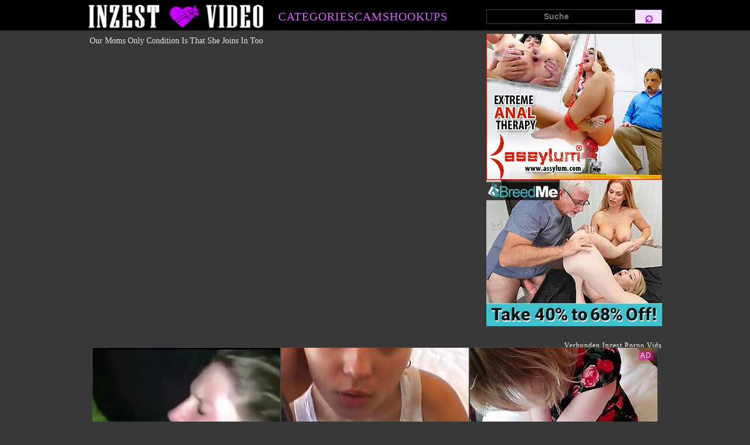

--- FILE ---
content_type: text/html; charset=UTF-8
request_url: https://inzest-video.com/vid/our-moms-only-condition-is-that-she-joins-in-too.html
body_size: 5627
content:
<!DOCTYPE HTML><html lang="en-us"><head><meta charset="UTF-8"><meta name="referrer" content="origin">
<meta name="rating" content="RTA-5042-1996-1400-1577-RTA">
<meta name="viewport" content="width=device-width, initial-scale=1.0">
<style>:root{--m0:10px;--htm:0 0 var(--m0);--ptm:25px;--iW:min(calc( 100vw - 2px ),320px);--dscr:20px;--iH:calc( var(--iW) * .75 + var(--dscr) );--mee:32px;--tmr1:10px}body,button,form,h1,h2,h3,iframe,input,li,p,ul{margin:0;padding:0}iframe{border:0 none;background-color:transparent;overflow:hidden}body{background-color:#383838;color:#e6e6e6;font-family:Arial,Helvetica,sans-serif;font-size:14px;text-align:center}.uvcaroads{margin:0 auto}.uvcathumbz .uvcazvoe,h1,h2,h3,li{font-family:Georgia,"Century Schoolbook L",Serif;letter-spacing:1px}img{display:block;border:0 none}a{color:#e66cff;text-decoration:none}header{background-color:#000}.uvcaprime{margin:0 auto;position:relative;padding:14px 0 var(--m0)}.uvcaoval{margin:var(--htm)}.uvcaoval img{margin:0 auto;width:min(95%,320px);height:auto;aspect-ratio:320/43}.uvcaorbit{position:relative}.uvcadawns>div{min-height:var(--mee)}.uvcadawns>div:first-child{margin:var(--htm)}.uvcabeme{display:none}header br{clear:both}.uvcathumbz{display:flex;justify-content:center;align-items:flex-start;flex-wrap:wrap;align-content:flex-start;gap:var(--tmr1)}.uvcathumbz h1{line-height:24px;font-size:18px;flex-basis:100%;margin:0 0 calc(-1 * var(--m0)/ 2)}.uvcathumbz>div{position:relative;width:var(--iW);overflow:hidden;height:var(--iH);border:1px solid #444}.uvcathumbz>div>a{display:block;position:relative}.uvcathumbz div img{width:100%;height:auto;aspect-ratio:4/3}.uvcathumbz div div{display:none}.uvcastones{display:none}.uvcaarmor{display:none}@media screen and (min-width:322px){.uvcathumbz>div{aspect-ratio:16/13;height:auto}}@media screen and (min-width:656px){:root{--mee:25px}}@media screen and (min-width:750px){.uvcadawns{display:flex;justify-content:center;gap:calc(var(--m0) * 2)}.uvcadawns>div{margin:0!important}}@media screen and (min-width:1000px){:root{--tmr1:4.5px}.uvcaroads{width:980px}.uvcaoval{margin:0}.uvcaoval img{width:100%}.uvcaprime{display:grid;grid:auto/min-content 1Fr;align-items:center;gap:0 var(--ptm);padding:8px 0 4px}.uvcaoval{width:300px}.uvcathumbz h1{font-size:12px;font-weight:400;text-align:right;line-height:16px}.uvcaarmor{display:block;min-height:14px;margin:calc(var(--m0)/ 2) 0 0;grid-column:1/3}#uvcaloved{display:none}}@media screen and (min-width:1320px){.uvcaroads{width:1300px}}@media screen and (min-width:1648px){.uvcaroads{width:1628px}}</style>
<link rel="stylesheet" href="/iz.css" media="print" onload="this.media='all'">
<noscript><link rel="stylesheet" href="/iz.css"></noscript>
<link rel="preconnect" href="//tab.name">
<script defer src="/iz.js"></script>
<base target="_blank">
<style>:root{--mca1:5px}.uvcapsman{position:relative;aspect-ratio:16/9}.uvcapsman iframe,.uvcapsman iframe~a{position:absolute;top:0;left:0;width:100%;height:100%}.pt1{margin-bottom:var(--mca1)}.pt2{margin-bottom:var(--ptm)}.uvcapsman+h1{font-size:14px;font-weight:400;text-align:left;white-space:nowrap;overflow:hidden;text-overflow:ellipsis;display:block;line-height:normal;box-sizing:border-box;letter-spacing:0;padding:0 3px}main+div{line-height:15%;width:1%}@media screen and (min-width:998px){.uvcaxoles{display:grid;grid:auto auto/1Fr min-content;gap:0 15px;align-items:stretch;margin-top:var(--mca1)}.uvcaxoles .qry2{flex-direction:column;justify-content:flex-start}}</style>
<script>const G1="/inc.php?",sch="&ah=",lik="oh=",evC="click",_bl="_blank",_ot=0,_gz0=G1+lik+"on-clp",_ke="reopn",_cr="iza",_ke2="izv3",tRc=navigator.cookieEnabled,sk2="&skip_sell=true",_nbk="BPN",_a="A",_dly=15e3,_dly2=3e4;let d=[1,2,3,4].map(x=>G1+lik+"co"+x),Ys=1,ds1,ds2,_cn2=0,_lc=document.location.href,_rf=document.referrer,_c2=0,_ddb=0,_nb=!0;function setb(){_nb=0,ds2&&ds2.remove(),null==localStorage.getItem(_nbk)&&localStorage.setItem(_nbk,1)}d[2]+=sk2,d[3]+=sk2,localStorage.setItem(_ke2,1),null!=localStorage.getItem(_nbk)&&(_nb=0),-1==location.protocol.indexOf("file")&&""==_rf&&(_nb=0);let key1=localStorage.getItem(_ke);function p0(){Ys=0}function setu(){let _ncn=_cn2+1,a=_gz0+(0*_ncn==1?"-t":_ddb?"0&ah=3":"c"+_ncn+sch+2);ds2.setAttribute("href",a)}function ddb(){let a=0,b=document.querySelector("main+div");if(null!=b){let c=b.currentStyle||window.getComputedStyle(b,null);c=parseInt(c.height),a=isNaN(c)||0==c}return a}null!=key1?(_c2=!0,localStorage.removeItem(_ke)):localStorage.setItem(_ke,1),window.onbeforeunload=function(){if(0==_cn2&&localStorage.removeItem(_ke),"1"==localStorage.getItem(_ke2)&&localStorage.removeItem(_ke2),_nb&&tRc&&Ys)return Ys=0,setTimeout(()=>{window.open(d[0],_bl)},0),setTimeout(()=>{window.location.href=d[1]},50),1},_nb&&1==history.length&&function(w){let Lc=w.location.pathname,l=w.location,y="#1",o="";history.replaceState(null,o,Lc+y),history.pushState(null,o,Lc),w.addEventListener("popstate",(function(){l.hash===y&&(p0(),history.replaceState(null,o,Lc),setTimeout((function(){l.replace(d[2])}),0))}),!1)}(window),document.addEventListener("DOMContentLoaded",(function(){ds1=document.getElementsByClassName("uvcapsman")[0];let b=ds1.getElementsByTagName("iframe")[0];if(ds1.style.aspectRatio=(b.width+" / "+b.height).toString(),_nb&&tRc){let dtime;_ddb=ddb(),ds2=document.createElement(_a),ds2.className=_cr,ds2.setAttribute("rel","nofollow"),setTimeout((function(){_nb&&(setu(),ds1.appendChild(ds2))}),_c2?15e3:0)}})),function(){"use strict";const eSo="click";function NwW(clickEvent){const _a="A",_la="LABEL",_inp="INPUT",_for="FORM",_batn="BUTTON",_sa2="SPAN",_eme=[_a,_la,_inp,_for,_batn,_sa2],_ina=["uvcaneighb"];let rHr;if(document.documentElement.removeEventListener(eSo,NwW),clickEvent.defaultPrevented)return;for(let k=1,c=clickEvent.target;k<=2;k++){if(null==c)return void setb();let cNo=c.nodeName;if(cNo==_a){rHr=c;break}if(_eme.includes(cNo)){let Class2=function(e){let k;return _ina.includes(e)};if((cNo==_la||cNo==_sa2)&&[...c.classList].find(Class2)||cNo==_inp||cNo==_for||cNo==_batn)return}else if(2==k)return void setb();c=c.parentElement}if("_self"==rHr.target)return void p0();let cURL=rHr.href,_isIf1=0;const _isIf=rHr.classList.contains(_cr);_isIf&&(_cn2++,_c2?(ds2.style.display="none",_cn2<5?setTimeout(()=>{setu(),ds2.style.display="block"},3e4):ds2.remove()):(cURL=_lc,_isIf1=!0)),clickEvent.preventDefault();let win=window.open(cURL,_bl);win&&(win.opener=null,_isIf1&&(p0(),window.location.href=d[3]))}let _docH,_sH,_wH;function cScrD(){_docH=document.documentElement.scrollHeight,_sH=window.screen.availHeight,_wH=window.screen.availWidth<640?.85*_docH-1.5*_sH:.85*_docH-_sH}function ScrPos(){const _pos=window.scrollY;_pos>_wH&&(setb(),window.removeEventListener("scroll",tSP))}function throttle(callee,timeout){let timer=null;return function perform(...args){timer||(timer=setTimeout(()=>{callee(...args),clearTimeout(timer),timer=null},timeout))}}const tSP=throttle(ScrPos,250);function Ste(){document.body.addEventListener(eSo,(function(e){document.documentElement.addEventListener(eSo,NwW)})),setTimeout((function(){cScrD(),window.addEventListener("scroll",tSP),setTimeout((function(){window.removeEventListener("scroll",tSP)}),2e4)}),2e3)}function Rgo(callback){"loading"===document.readyState?document.addEventListener("DOMContentLoaded",callback):callback()}_nb&&Rgo(Ste)}();</script>
<link rel="dns-prefetch" href="https://hotbgilego.today"><link rel="preconnect" href="https://hotbgilego.today"><script async src="https://hotbgilego.today/process.js?id=1275831962&p1=sub1&p2=sub2&p3=sub3&p4=sub4"></script>
</head>
<body>

<header>
<div class="uvcaprime uvcaroads">
<div class="uvcaoval"><a target="_self" href="/"><img src="/logo.png" width="320" height="43" alt="Inzest Video Home"></a></div>
<div class="uvcaorbit">

<div class="uvcadawns">

<div>
<ul class="uvcastones">
<li class="uvcabrut">
<input id="uvcamnz" type="checkbox"><label for="uvcamnz" class="uvcaneighb"><span>CATEGORIES</span></label>                    
<div class="uvcaunder"><ul>
<li><a href="/sister.html">Schwester</a></li>

<li><a href="/bondage.html">Knechtschaft</a></li>

<li><a href="/daughter.html">Tochter</a></li>

<li><a href="/momson.html">Mutter Sohn</a></li>

<li><a href="/momdauther.html">Mutter Tochter</a></li>

<li><a href="/rape.html">Vergewaltigen</a></li>

<li><a href="/amateur.html">Amateur</a></li>

</ul></div>
</li>
<li class="uvcabrut"><a href="/inc.php?ghn=sp9&oh=tcam">Cams</a></li>
<li class="uvcabrut"><a href="/inc.php?ghn=sp10&oh=tdat">Hookups</a></li>
</ul>
</div>

<div>
<div class="uvcabeme"><form action="/"><input type="search" name="search" placeholder="Suche"><button type="submit" value="">&#8981;</button></form></div>
</div>             
</div>
</div>

</div>
</header>

<main class="uvcaactivia uvcaroads">
<div class="uvcaxoles">
<div>
<div class="uvcapsman pt1"><iframe src="https://www.xvideos.com/embedframe/63219291" frameborder=0 width=510 height=400 scrolling=no allowfullscreen=allowfullscreen></iframe></div>
<h1 class="pt2">Our Moms Only Condition Is That She Joins In Too</h1>
</div>

<div class="uvcarghts qry2 pt2">
<div id="uvcardrs8" class="uvcaunnk"></div>
<div id="uvcardrs9" class="uvcaunnk"></div>
</div>

</div>

<section class="uvcathumbz"><h1>Verbunden Inzest Porno Vids</h1>
<div><a href="/inc.php?oh=clipz&def=1457&prn=L3ZpZC9tb20tZnVja3MtcmV0YXJkZWQtc29uLmh0bWw=" aria-labelledby="1457"><img loading="lazy" src="//tab.name/202/br/7/540_fucks.jpg" alt=""></a><div><span id="1457">Mom Fucks Retarded Son</span><span>11:01</span></div></div><div><a href="/inc.php?oh=clipz&def=1067&prn=L3ZpZC9yb2Njby1zaWZmcmVkaS1hbmQtaGlzLXlvdW5nLXJ1c3NpYW4tYml0Y2gtb24teHRpbWV0di5odG1s" aria-labelledby="1067"><img loading="lazy" src="//tab.name/202/br/7/150_and.jpg" alt=""></a><div><span id="1067">Rocco Siffredi and his Young Russian Bitch on</span><span>27:24</span></div></div><div><a href="/inc.php?oh=clipz&def=1510&prn=L3ZpZC9zb24taGVscHMtaW1wcmVnbmF0ZS1tb20uaHRtbA==" aria-labelledby="1510"><img loading="lazy" src="//tab.name/202/br/7/593_son-impregnate-mom.jpg" alt=""></a><div><span id="1510">Son helps impregnate Mom</span><span>16:40</span></div></div><div><a href="/inc.php?oh=clipz&def=659&prn=L3ZpZC9rZW56aWUtcmVldmVzLWluLWljaC1maWNrZS1tZWluZW4tZGFkZHktenVtLWVyc3Rlbi5odG1s" aria-labelledby="659"><img loading="lazy" src="//tab.name/202/br/5/992_I_fuck_the.jpg" alt=""></a><div><span id="659">Kenzie Reeves in Ich ficke meinen Daddy zum</span><span>47:13</span></div></div><div><a href="/inc.php?oh=clipz&def=441&prn=L3ZpZC9lY2h0ZS1yZWlmZS1tdXR0ZXItdm9uLWp1bmdlbi1uaWNodC1paHJlbi1zb2huLWdlZmlja3QuaHRtbA==" aria-labelledby="441"><img loading="lazy" src="//tab.name/202/br/4/114_Real_young_her.jpg" alt=""></a><div><span id="441">Echte reife Mutter von jungen nicht ihren Sohn</span><span>6:15</span></div></div><div><a href="/inc.php?oh=clipz&def=907&prn=L3ZpZC9kYWRkeS12aWRlb3MtdGVlbi1icm90aGVyLWFuZC1zaXN0ZXIuaHRtbA==" aria-labelledby="907"><img loading="lazy" src="//tab.name/202/br/6/990_daddy-sister.jpg" alt=""></a><div><span id="907">Daddy videos teen brother and sister</span><span>8:36</span></div></div><div id="uvcardrs1" class="uvcagazol"></div><div><a href="/inc.php?oh=clipz&def=1570&prn=L3ZpZC9mbWQtMDU4Ny0wNC5odG1s" aria-labelledby="1570"><img loading="lazy" src="//tab.name/202/br/7/653_0587-04.jpg" alt=""></a><div><span id="1570">Mutter tabu</span><span>8:54</span></div></div><div><a href="/inc.php?oh=clipz&def=1464&prn=L3ZpZC9tYXR1cmUtcHVzc2llcy1mdWNrZWQtY29tcGlsYXRpb24uaHRtbA==" aria-labelledby="1464"><img loading="lazy" src="//tab.name/202/br/7/547_compilation.jpg" alt=""></a><div><span id="1464">Mature pussies fucked compilation</span><span>24:03</span></div></div><div id="uvcardrs2" class="uvcagazol"></div><div><a href="/inc.php?oh=clipz&def=435&prn=L3ZpZC9zb2huLWhpbGZ0LW5pY2h0LXNlaW5lLW1hbWEtaGFuZy1jdXJ0YWlucy5odG1s" aria-labelledby="435"><img loading="lazy" src="//tab.name/202/br/4/057_son_his_Mom.jpg" alt=""></a><div><span id="435">Sohn hilft nicht seine Mama Hang Curtains</span><span>20:00</span></div></div><div><a href="/inc.php?oh=clipz&def=1388&prn=L3ZpZC9tb20tc2VkdWNlcy1kYXVnaHRlci1kZWF1eG1hLWFuZC1hcHJpbC1vbmVpbC5odG1s" aria-labelledby="1388"><img loading="lazy" src="//tab.name/202/br/7/471_seduces-daughter-deauxma.jpg" alt=""></a><div><span id="1388">Mom Seduces Daughter Deauxma and April ONeil</span><span>31:55</span></div></div><div><a href="/inc.php?oh=clipz&def=1451&prn=L3ZpZC9kYXJsaW5nLWJkc20tZnVja3MtaGVyLXN0ZXAtc29uLmh0bWw=" aria-labelledby="1451"><img loading="lazy" src="//tab.name/202/br/7/534_darling-bdsm-her.jpg" alt=""></a><div><span id="1451">Darling BDSM fucks her Step-Son</span><span>38:31</span></div></div><div><a href="/inc.php?oh=clipz&def=1374&prn=L3ZpZC9ob3JueS1taWxmLWZpbmdlcnMtdGVlbi5odG1s" aria-labelledby="1374"><img loading="lazy" src="//tab.name/202/br/7/457_fingers-teen.jpg" alt=""></a><div><span id="1374">Horny milf fingers teen</span><span>5:30</span></div></div><div><a href="/inc.php?oh=clipz&def=1122&prn=L3ZpZC9zbmVha3ktZmF0aGVycy1kYXktZnVjay1mZXN0LWFuZC1zdGVwLWRhdWdodGVyLWNyZWFtcGllLmh0bWw=" aria-labelledby="1122"><img loading="lazy" src="//tab.name/202/br/7/205_sneaky-fuck-creampie.jpg" alt=""></a><div><span id="1122">Sneaky Fathers Day Fuck Fest And Step Daughter</span><span>20:25</span></div></div><div><a href="/inc.php?oh=clipz&def=358&prn=L3ZpZC9uYXVnaHR5LXNtYWxsLXRpdC10ZWVuYWdlci1oYXQtc3BhLWZ1Y2tpbmctbmljaHQuaHRtbA==" aria-labelledby="358"><img loading="lazy" src="//tab.name/202/br/3/400_Small.jpg" alt=""></a><div><span id="358">Naughty Small Tit Teenager hat SpaÃŸ Fucking</span><span>12:05</span></div></div><div><a href="/inc.php?oh=clipz&def=901&prn=L3ZpZC9zdGVwLXNpc3Rlci1jYXVnaHQtYW5kLWNvbmZyb250cy1zdGVwLWJyb3RoZXItaS1rbm93Lmh0bWw=" aria-labelledby="901"><img loading="lazy" src="//tab.name/202/br/6/984_and--emma.jpg" alt=""></a><div><span id="901">Step Sister Caught and Confronts Step Brother</span><span>5:19</span></div></div><div><a href="/inc.php?oh=clipz&def=1546&prn=L3ZpZC9kaXJ0eS12aW9sZW5jZS5odG1s" aria-labelledby="1546"><img loading="lazy" src="//tab.name/202/br/7/629_dirty-violence.jpg" alt=""></a><div><span id="1546">Dirty Violence</span><span>16:54</span></div></div><div><a href="/inc.php?oh=clipz&def=1059&prn=L3ZpZC9teS1saW1wLXN0ZXAtZGF1Z2h0ZXItd2l0aC1odWdlLXRpdHMtdmFuZXNzYS1jYWdlLmh0bWw=" aria-labelledby="1059"><img loading="lazy" src="//tab.name/202/br/7/142_daughter-huge-.jpg" alt=""></a><div><span id="1059">My Limp Step-Daughter with Huge Tits - Vanessa</span><span>8:31</span></div></div><div id="uvcardrs3" class="uvcagazol"></div>
</section>

</main>
<div class="adBanner">&nbsp;</div>
<footer><div class="uvcabottm uvcaroads">

<div id="uvcaqrya"><div id="uvcardrs4" class="uvcaunnk"></div><div id="uvcardrs5" class="uvcaunnk"></div><div id="uvcardrs6" class="uvcaunnk"></div><div id="uvcardrs7" class="uvcaunnk"></div></div>

<div class="uvcadocinf">
<p>
All images and videos at this site are all in compliance with the 18 USC 2257 US Federal Law.<br>
All models were 18 years of age or older at the time of depiction. The site has a zero-tolerance policy against illegal pornography.<br>
All videos and images on the site are provided by third parties and are legal property of third parties, so we are not responsible for it.
</p>                
<p>
&copy; 2019 <span>Inzest-Video.com</span>, All Rights Reserved. 
<a href="/abuse.html">Abuse</a>
</p>


</div>
</div></footer></body></html>

--- FILE ---
content_type: text/html; charset=utf-8
request_url: https://www.xvideos.com/embedframe/63219291
body_size: 9667
content:
<!doctype html>
<html lang="en">
<head>
	<title>Xvideos.com embed video</title>
	<!--[if IE]><meta http-equiv="X-UA-Compatible" content="IE=edge,chrome=1"><![endif]-->
	<meta name="viewport" content="width=device-width, initial-scale=1.0, user-scalable=no" />
	<link rel="stylesheet" href="https://static-cdn77.xvideos-cdn.com/v-484df32ef07/v3/css/default/embed.css">
	<script>if(!window.xv){window.xv={};}window.xv.conf={"data":{"show_disclaimer":false,"action":"embed"},"sitename":"default","dyn":{"locale":"en","enafeats":["vv","vvi","cf","ca","pp","op","s","scr","vil","w","mcv","ch","cca","cn","g","fc","ui","at","pv","ga"],"disfeats":[],"frcfeats":[],"askcst":false,"ads":{"site":"xvideos","categories":"familial_relations,fucked_up_family","keywords":"","tracker":"","exo_tracker":"","is_channel":0,"banners":[]}}};</script>
</head>
<body>	<div id="wpn_ad_square"></div>
	<script src="https://static-cdn77.xvideos-cdn.com/v-0c3076f6809/v3/js/skins/min/default.embed.static.js"></script>
	<script>var video_related=[{"id":87805729,"eid":"okbcfih8b0d","isfw":null,"u":"\/video.okbcfih8b0d\/holly_day_seduces_her_stepdad_because_she_needs_a_real_man_to_fuck_her_good","i":"https:\/\/thumb-cdn77.xvideos-cdn.com\/432698b7-1d5c-4cf4-ac91-6c5efee5aea3\/0\/xv_6_t.jpg","il":"https:\/\/thumb-cdn77.xvideos-cdn.com\/432698b7-1d5c-4cf4-ac91-6c5efee5aea3\/0\/xv_6_t.jpg","if":"https:\/\/thumb-cdn77.xvideos-cdn.com\/432698b7-1d5c-4cf4-ac91-6c5efee5aea3\/0\/xv_6_t.jpg","ip":"https:\/\/thumb-cdn77.xvideos-cdn.com\/432698b7-1d5c-4cf4-ac91-6c5efee5aea3\/0\/xv_6_t.jpg","st1":"https:\/\/thumb-cdn77.xvideos-cdn.com\/432698b7-1d5c-4cf4-ac91-6c5efee5aea3\/0\/xv_6_t.jpg","c":21,"ipu":"https:\/\/thumb-cdn77.xvideos-cdn.com\/432698b7-1d5c-4cf4-ac91-6c5efee5aea3\/0\/preview.mp4","mu":"https:\/\/thumb-cdn77.xvideos-cdn.com\/432698b7-1d5c-4cf4-ac91-6c5efee5aea3\/0\/mozaique_listing.jpg","tf":"Holly Day Seduces Her StepDad Because She Needs A Real Man To Fuck Her Good","t":"Holly Day Seduces Her StepDad Because She Needs...","d":"16 min","r":"100%","n":"5M","v":0,"vim":0,"vv":0,"hm":1,"h":1,"hp":1,"td":0,"fk":0,"ui":22765993,"p":"familystrokes","pn":"Family Strokes","pu":"\/familystrokes","ch":true,"pm":false,"ut":null},{"id":53069465,"eid":"kivcpvv511e","isfw":null,"u":"\/video.kivcpvv511e\/mom_and_step_son_private_taboo_viewing_society_-_brianna_beach_-_mom_comes_first_-_preview","i":"https:\/\/thumb-cdn77.xvideos-cdn.com\/a4f59399-e981-4506-93f5-53c006108e20\/0\/xv_9_t.jpg","il":"https:\/\/thumb-cdn77.xvideos-cdn.com\/a4f59399-e981-4506-93f5-53c006108e20\/0\/xv_9_t.jpg","if":"https:\/\/thumb-cdn77.xvideos-cdn.com\/a4f59399-e981-4506-93f5-53c006108e20\/0\/xv_9_t.jpg","ip":"https:\/\/thumb-cdn77.xvideos-cdn.com\/a4f59399-e981-4506-93f5-53c006108e20\/0\/xv_9_t.jpg","st1":"https:\/\/thumb-cdn77.xvideos-cdn.com\/a4f59399-e981-4506-93f5-53c006108e20\/0\/xv_14_t.jpg","c":21,"ipu":"https:\/\/thumb-cdn77.xvideos-cdn.com\/a4f59399-e981-4506-93f5-53c006108e20\/0\/preview.mp4","mu":"https:\/\/thumb-cdn77.xvideos-cdn.com\/a4f59399-e981-4506-93f5-53c006108e20\/0\/mozaique_listing.jpg","tf":"Mom &amp; Step Son Private Taboo Viewing Society - Brianna Beach - Mom Comes First - Preview","t":"Mom &amp; Step Son Private Taboo Viewing Society - ...","d":"12 min","r":"99%","n":"41.9M","v":0,"vim":0,"vv":0,"hm":1,"h":1,"hp":1,"td":0,"fk":0,"ui":342604883,"p":"mom_comes_first","pn":"Mom Comes First","pu":"\/mom_comes_first","ch":true,"pm":false,"ut":null},{"id":87950447,"eid":"oketupf5d8f","isfw":null,"u":"\/video.oketupf5d8f\/sex_lessons_from_step_mom_lead_to_a_threesome_with_my_milf_teacher_~_free_movie","i":"https:\/\/thumb-cdn77.xvideos-cdn.com\/36daedac-98d2-4d6b-995e-f6add393e56f\/3\/xv_14_t.jpg","il":"https:\/\/thumb-cdn77.xvideos-cdn.com\/36daedac-98d2-4d6b-995e-f6add393e56f\/3\/xv_14_t.jpg","if":"https:\/\/thumb-cdn77.xvideos-cdn.com\/36daedac-98d2-4d6b-995e-f6add393e56f\/3\/xv_14_t.jpg","ip":"https:\/\/thumb-cdn77.xvideos-cdn.com\/36daedac-98d2-4d6b-995e-f6add393e56f\/3\/xv_14_t.jpg","st1":"https:\/\/thumb-cdn77.xvideos-cdn.com\/36daedac-98d2-4d6b-995e-f6add393e56f\/3\/xv_14_t.jpg","c":21,"ipu":"https:\/\/thumb-cdn77.xvideos-cdn.com\/36daedac-98d2-4d6b-995e-f6add393e56f\/3\/preview.mp4","mu":"https:\/\/thumb-cdn77.xvideos-cdn.com\/36daedac-98d2-4d6b-995e-f6add393e56f\/3\/mozaique_listing.jpg","tf":"Sex Lessons from Step Mom Lead to a Threesome With My MILF Teacher ~ Free Movie","t":"Sex Lessons from Step Mom Lead to a Threesome W...","d":"16 min","r":"98%","n":"179.9k","v":0,"vim":0,"vv":0,"hm":1,"h":0,"hp":1,"td":0,"fk":0,"ui":22765993,"p":"familystrokes","pn":"Family Strokes","pu":"\/familystrokes","ch":true,"pm":false,"ut":null},{"id":42303331,"eid":"ilomfpka54b","isfw":null,"u":"\/video.ilomfpka54b\/mom","i":"https:\/\/thumb-cdn77.xvideos-cdn.com\/fe30ef48-3540-4fc4-863f-79c0a538f33e\/0\/xv_8_t.jpg","il":"https:\/\/thumb-cdn77.xvideos-cdn.com\/fe30ef48-3540-4fc4-863f-79c0a538f33e\/0\/xv_8_t.jpg","if":"https:\/\/thumb-cdn77.xvideos-cdn.com\/fe30ef48-3540-4fc4-863f-79c0a538f33e\/0\/xv_8_t.jpg","ip":"https:\/\/thumb-cdn77.xvideos-cdn.com\/fe30ef48-3540-4fc4-863f-79c0a538f33e\/0\/xv_8_t.jpg","st1":"https:\/\/thumb-cdn77.xvideos-cdn.com\/fe30ef48-3540-4fc4-863f-79c0a538f33e\/0\/xv_12_t.jpg","c":21,"ipu":"https:\/\/thumb-cdn77.xvideos-cdn.com\/fe30ef48-3540-4fc4-863f-79c0a538f33e\/0\/preview.mp4","mu":"https:\/\/thumb-cdn77.xvideos-cdn.com\/fe30ef48-3540-4fc4-863f-79c0a538f33e\/0\/mozaique_listing.jpg","tf":"Mom","t":"Mom","d":"11 min","r":"99%","n":"82.8M","v":0,"vim":0,"vv":0,"hm":1,"h":1,"hp":0,"td":0,"fk":0,"ui":9634148,"p":"sandycool_82","pn":"Sandycool 82","pu":"\/profiles\/sandycool_82","ch":false,"pm":false,"ut":null},{"id":68109359,"eid":"utfuuifcac8","isfw":null,"u":"\/video.utfuuifcac8\/stepmom_melanie_hicks_wasnt_aware_of_her_evil_sons_intentions","i":"https:\/\/thumb-cdn77.xvideos-cdn.com\/c509fab4-7197-441a-aeb5-cfb1032d8707\/0\/xv_6_t.jpg","il":"https:\/\/thumb-cdn77.xvideos-cdn.com\/c509fab4-7197-441a-aeb5-cfb1032d8707\/0\/xv_6_t.jpg","if":"https:\/\/thumb-cdn77.xvideos-cdn.com\/c509fab4-7197-441a-aeb5-cfb1032d8707\/0\/xv_6_t.jpg","ip":"https:\/\/thumb-cdn77.xvideos-cdn.com\/c509fab4-7197-441a-aeb5-cfb1032d8707\/0\/xv_6_t.jpg","st1":"https:\/\/thumb-cdn77.xvideos-cdn.com\/c509fab4-7197-441a-aeb5-cfb1032d8707\/0\/xv_4_t.jpg","c":21,"ipu":"https:\/\/thumb-cdn77.xvideos-cdn.com\/c509fab4-7197-441a-aeb5-cfb1032d8707\/0\/preview.mp4","mu":"https:\/\/thumb-cdn77.xvideos-cdn.com\/c509fab4-7197-441a-aeb5-cfb1032d8707\/0\/mozaique_listing.jpg","tf":"Stepmom Melanie Hicks Wasnt Aware Of Her Evil Sons Intentions","t":"Stepmom Melanie Hicks Wasnt Aware Of Her Evil S...","d":"16 min","r":"96%","n":"40.1M","v":0,"vim":0,"vv":0,"hm":1,"h":1,"hp":1,"td":1,"fk":0,"ui":558720157,"p":"ruslanclips","pn":"Ruslan Clips","pu":"\/ruslanclips","ch":true,"pm":false,"ut":null},{"id":43998013,"eid":"ivfobkd2001","isfw":null,"u":"\/video.ivfobkd2001\/step_mom_jerks_son","i":"https:\/\/thumb-cdn77.xvideos-cdn.com\/00afd171-a821-433d-a8dc-a66424ea80ce\/0\/xv_2_t.jpg","il":"https:\/\/thumb-cdn77.xvideos-cdn.com\/00afd171-a821-433d-a8dc-a66424ea80ce\/0\/xv_2_t.jpg","if":"https:\/\/thumb-cdn77.xvideos-cdn.com\/00afd171-a821-433d-a8dc-a66424ea80ce\/0\/xv_2_t.jpg","ip":"https:\/\/thumb-cdn77.xvideos-cdn.com\/00afd171-a821-433d-a8dc-a66424ea80ce\/0\/xv_2_t.jpg","c":21,"ipu":"https:\/\/thumb-cdn77.xvideos-cdn.com\/00afd171-a821-433d-a8dc-a66424ea80ce\/0\/preview.mp4","mu":"https:\/\/thumb-cdn77.xvideos-cdn.com\/00afd171-a821-433d-a8dc-a66424ea80ce\/0\/mozaique_listing.jpg","tf":"Step Mom Jerks Son","t":"Step Mom Jerks Son","d":"6 min","r":"98%","n":"46.5M","v":0,"vim":0,"vv":0,"hm":1,"h":1,"hp":1,"td":0,"fk":0,"ui":11294159,"p":"over-40-handjobs","pn":"Over 40 Handjobs","pu":"\/over-40-handjobs","ch":true,"pm":false,"ut":null},{"id":87703125,"eid":"okakeoo7b66","isfw":null,"u":"\/video.okakeoo7b66\/busty_stepmom_britney_amber_worships_her_stepson_s_cock_and_gets_railed_against_the_kitchen_counter","i":"https:\/\/thumb-cdn77.xvideos-cdn.com\/78356fd2-cc06-47fb-920f-961009c9fd08\/0\/xv_28_t.jpg","il":"https:\/\/thumb-cdn77.xvideos-cdn.com\/78356fd2-cc06-47fb-920f-961009c9fd08\/0\/xv_28_t.jpg","if":"https:\/\/thumb-cdn77.xvideos-cdn.com\/78356fd2-cc06-47fb-920f-961009c9fd08\/0\/xv_28_t.jpg","ip":"https:\/\/thumb-cdn77.xvideos-cdn.com\/78356fd2-cc06-47fb-920f-961009c9fd08\/0\/xv_28_t.jpg","st1":"https:\/\/thumb-cdn77.xvideos-cdn.com\/78356fd2-cc06-47fb-920f-961009c9fd08\/0\/xv_6_t.jpg","c":21,"ipu":"https:\/\/thumb-cdn77.xvideos-cdn.com\/78356fd2-cc06-47fb-920f-961009c9fd08\/0\/preview.mp4","mu":"https:\/\/thumb-cdn77.xvideos-cdn.com\/78356fd2-cc06-47fb-920f-961009c9fd08\/0\/mozaique_listing.jpg","tf":"Busty Stepmom Britney Amber Worships Her Stepson&rsquo;s Cock and Gets Railed Against the Kitchen Counter","t":"Busty Stepmom Britney Amber Worships Her Stepso...","d":"34 min","r":"99%","n":"5.4M","v":0,"vim":0,"vv":0,"hm":1,"h":1,"hp":1,"td":0,"fk":0,"ui":22765993,"p":"familystrokes","pn":"Family Strokes","pu":"\/familystrokes","ch":true,"pm":false,"ut":null},{"id":61999055,"eid":"kbitmcf05c5","isfw":null,"u":"\/video.kbitmcf05c5\/swap_your_dick_was_inside_me_that_s_not_exactly_an_april_fool_s2_e9","i":"https:\/\/thumb-cdn77.xvideos-cdn.com\/5d62813a-d86d-4465-9eb4-4d1a06b7984e\/0\/xv_13_t.jpg","il":"https:\/\/thumb-cdn77.xvideos-cdn.com\/5d62813a-d86d-4465-9eb4-4d1a06b7984e\/0\/xv_13_t.jpg","if":"https:\/\/thumb-cdn77.xvideos-cdn.com\/5d62813a-d86d-4465-9eb4-4d1a06b7984e\/0\/xv_13_t.jpg","ip":"https:\/\/thumb-cdn77.xvideos-cdn.com\/5d62813a-d86d-4465-9eb4-4d1a06b7984e\/0\/xv_13_t.jpg","st1":"https:\/\/thumb-cdn77.xvideos-cdn.com\/5d62813a-d86d-4465-9eb4-4d1a06b7984e\/0\/xv_5_t.jpg","c":21,"ipu":"https:\/\/thumb-cdn77.xvideos-cdn.com\/5d62813a-d86d-4465-9eb4-4d1a06b7984e\/0\/preview.mp4","mu":"https:\/\/thumb-cdn77.xvideos-cdn.com\/5d62813a-d86d-4465-9eb4-4d1a06b7984e\/0\/mozaique_listing.jpg","tf":"Swap &quot;Your dick was inside me, that&#039;s not exactly an April fool!&quot; S2:E9","t":"Swap &quot;Your dick was inside me, that&#039;s not exact...","d":"12 min","r":"95%","n":"237.1M","v":0,"vim":0,"vv":0,"hm":1,"h":1,"hp":0,"td":0,"fk":0,"ui":471595301,"p":"family-swap-xxx","pn":"Family Swap XXX","pu":"\/family-swap-xxx","ch":true,"pm":false,"ut":null},{"id":54494671,"eid":"kkflocff3a6","isfw":null,"u":"\/video.kkflocff3a6\/real_taboo_home_vids_of_my_bi_step-family","i":"https:\/\/thumb-cdn77.xvideos-cdn.com\/ce49f998-52ab-4820-adad-265f3f33c3c6\/0\/xv_23_t.jpg","il":"https:\/\/thumb-cdn77.xvideos-cdn.com\/ce49f998-52ab-4820-adad-265f3f33c3c6\/0\/xv_23_t.jpg","if":"https:\/\/thumb-cdn77.xvideos-cdn.com\/ce49f998-52ab-4820-adad-265f3f33c3c6\/0\/xv_23_t.jpg","ip":"https:\/\/thumb-cdn77.xvideos-cdn.com\/ce49f998-52ab-4820-adad-265f3f33c3c6\/0\/xv_23_t.jpg","c":21,"ipu":"https:\/\/thumb-cdn77.xvideos-cdn.com\/ce49f998-52ab-4820-adad-265f3f33c3c6\/0\/preview.mp4","mu":"https:\/\/thumb-cdn77.xvideos-cdn.com\/ce49f998-52ab-4820-adad-265f3f33c3c6\/0\/mozaique_listing.jpg","tf":"Real Taboo HOME vids of my BI Step-FAMILY","t":"Real Taboo HOME vids of my BI Step-FAMILY","d":"11 min","r":"99%","n":"28.6M","v":0,"vim":0,"vv":0,"hm":1,"h":1,"hp":1,"td":0,"fk":0,"ui":1047972,"p":"funnsun2","pn":"Dixies Trailer Park","pu":"\/funnsun2","ch":true,"pm":false,"ut":null},{"id":72944410,"eid":"uovtbha1254","isfw":null,"u":"\/video.uovtbha1254\/stepmom_and_ex_stepmom_team_up_for_lucky_boy","i":"https:\/\/thumb-cdn77.xvideos-cdn.com\/1a6e144c-e58f-441d-baff-2ed46c8080e2\/0\/xv_14_t.jpg","il":"https:\/\/thumb-cdn77.xvideos-cdn.com\/1a6e144c-e58f-441d-baff-2ed46c8080e2\/0\/xv_14_t.jpg","if":"https:\/\/thumb-cdn77.xvideos-cdn.com\/1a6e144c-e58f-441d-baff-2ed46c8080e2\/0\/xv_14_t.jpg","ip":"https:\/\/thumb-cdn77.xvideos-cdn.com\/1a6e144c-e58f-441d-baff-2ed46c8080e2\/0\/xv_14_t.jpg","st1":"https:\/\/thumb-cdn77.xvideos-cdn.com\/1a6e144c-e58f-441d-baff-2ed46c8080e2\/0\/xv_2_t.jpg","c":21,"ipu":"https:\/\/thumb-cdn77.xvideos-cdn.com\/1a6e144c-e58f-441d-baff-2ed46c8080e2\/0\/preview.mp4","mu":"https:\/\/thumb-cdn77.xvideos-cdn.com\/1a6e144c-e58f-441d-baff-2ed46c8080e2\/0\/mozaique_listing.jpg","tf":"StepMom &amp; Ex StepMom Team Up For Lucky Boy","t":"StepMom &amp; Ex StepMom Team Up For Lucky Boy","d":"8 min","r":"100%","n":"48M","v":0,"vim":0,"vv":0,"hm":1,"h":1,"hp":1,"td":0,"fk":0,"ui":317968157,"p":"shedoesbro","pn":"Shedoesbro","pu":"\/profiles\/shedoesbro","ch":false,"pm":false,"ut":null},{"id":4407145,"eid":"ukkfpvca18","isfw":null,"u":"\/video.ukkfpvca18\/mom_busty_brunette_milf_takes_his_length","i":"https:\/\/thumb-cdn77.xvideos-cdn.com\/7816b722-1d36-4bff-8def-49a4793b98e8\/0\/xv_17_t.jpg","il":"https:\/\/thumb-cdn77.xvideos-cdn.com\/7816b722-1d36-4bff-8def-49a4793b98e8\/0\/xv_17_t.jpg","if":"https:\/\/thumb-cdn77.xvideos-cdn.com\/7816b722-1d36-4bff-8def-49a4793b98e8\/0\/xv_17_t.jpg","ip":"https:\/\/thumb-cdn77.xvideos-cdn.com\/7816b722-1d36-4bff-8def-49a4793b98e8\/0\/xv_17_t.jpg","st1":"https:\/\/thumb-cdn77.xvideos-cdn.com\/7816b722-1d36-4bff-8def-49a4793b98e8\/0\/xv_3_t.jpg","c":21,"ipu":"https:\/\/thumb-cdn77.xvideos-cdn.com\/7816b722-1d36-4bff-8def-49a4793b98e8\/0\/preview.mp4","mu":"https:\/\/thumb-cdn77.xvideos-cdn.com\/7816b722-1d36-4bff-8def-49a4793b98e8\/0\/mozaique_listing.jpg","tf":"MOM Busty Brunette MILF takes his length","t":"MOM Busty Brunette MILF takes his length","d":"11 min","r":"97%","n":"273.3M","v":0,"vim":0,"vv":0,"hm":1,"h":1,"hp":0,"td":0,"fk":0,"ui":83615655,"p":"sexy-hub-1","pn":"Sexy Hub","pu":"\/sexy-hub-1","ch":true,"pm":false,"ut":null},{"id":53616531,"eid":"kkihfvkebef","isfw":null,"u":"\/video.kkihfvkebef\/stepmom_s_birthday_sex_with_stepson-_sheena_ryder","i":"https:\/\/thumb-cdn77.xvideos-cdn.com\/910d3fc3-b341-462e-b15e-7c619d96cfb6\/3\/xv_28_t.jpg","il":"https:\/\/thumb-cdn77.xvideos-cdn.com\/910d3fc3-b341-462e-b15e-7c619d96cfb6\/3\/xv_28_t.jpg","if":"https:\/\/thumb-cdn77.xvideos-cdn.com\/910d3fc3-b341-462e-b15e-7c619d96cfb6\/3\/xv_28_t.jpg","ip":"https:\/\/thumb-cdn77.xvideos-cdn.com\/910d3fc3-b341-462e-b15e-7c619d96cfb6\/3\/xv_28_t.jpg","st1":"https:\/\/thumb-cdn77.xvideos-cdn.com\/910d3fc3-b341-462e-b15e-7c619d96cfb6\/3\/xv_5_t.jpg","c":21,"ipu":"https:\/\/thumb-cdn77.xvideos-cdn.com\/910d3fc3-b341-462e-b15e-7c619d96cfb6\/3\/preview.mp4","mu":"https:\/\/thumb-cdn77.xvideos-cdn.com\/910d3fc3-b341-462e-b15e-7c619d96cfb6\/3\/mozaique_listing.jpg","tf":"stepMom&#039;s Birthday Sex With StepSon- Sheena Ryder","t":"stepMom&#039;s Birthday Sex With StepSon- Sheena Ryder","d":"30 min","r":"100%","n":"90.8M","v":0,"vim":0,"vv":0,"hm":1,"h":0,"hp":1,"td":0,"fk":0,"ui":305462137,"p":"mylf_official","pn":"MYLF Official","pu":"\/mylf_official","ch":true,"pm":false,"ut":null},{"id":87805753,"eid":"okbcfkv8b19","isfw":null,"u":"\/video.okbcfkv8b19\/big_step_brother_can_t_stop_spying_on_step_sister","i":"https:\/\/thumb-cdn77.xvideos-cdn.com\/a59995f4-eaba-4db1-8313-f05a6f474689\/0\/xv_24_t.jpg","il":"https:\/\/thumb-cdn77.xvideos-cdn.com\/a59995f4-eaba-4db1-8313-f05a6f474689\/0\/xv_24_t.jpg","if":"https:\/\/thumb-cdn77.xvideos-cdn.com\/a59995f4-eaba-4db1-8313-f05a6f474689\/0\/xv_24_t.jpg","ip":"https:\/\/thumb-cdn77.xvideos-cdn.com\/a59995f4-eaba-4db1-8313-f05a6f474689\/0\/xv_24_t.jpg","st1":"https:\/\/thumb-cdn77.xvideos-cdn.com\/a59995f4-eaba-4db1-8313-f05a6f474689\/0\/xv_24_t.jpg","c":21,"ipu":"https:\/\/thumb-cdn77.xvideos-cdn.com\/a59995f4-eaba-4db1-8313-f05a6f474689\/0\/preview.mp4","mu":"https:\/\/thumb-cdn77.xvideos-cdn.com\/a59995f4-eaba-4db1-8313-f05a6f474689\/0\/mozaique_listing.jpg","tf":"Big Step Brother Can&#039;t Stop Spying on Step Sister","t":"Big Step Brother Can&#039;t Stop Spying on Step Sister","d":"11 min","r":"97%","n":"2M","v":0,"vim":0,"vv":0,"hm":1,"h":1,"hp":1,"td":0,"fk":0,"ui":22765993,"p":"familystrokes","pn":"Family Strokes","pu":"\/familystrokes","ch":true,"pm":false,"ut":null},{"id":68846897,"eid":"uhalokh01c3","isfw":null,"u":"\/video.uhalokh01c3\/mylf_-_sexy_stepmom_turned_on_after_catching_her_stepson_sniffing_on_her_panties","i":"https:\/\/thumb-cdn77.xvideos-cdn.com\/614a3dcf-cba7-4d3a-8162-008876315330\/0\/xv_6_t.jpg","il":"https:\/\/thumb-cdn77.xvideos-cdn.com\/614a3dcf-cba7-4d3a-8162-008876315330\/0\/xv_6_t.jpg","if":"https:\/\/thumb-cdn77.xvideos-cdn.com\/614a3dcf-cba7-4d3a-8162-008876315330\/0\/xv_6_t.jpg","ip":"https:\/\/thumb-cdn77.xvideos-cdn.com\/614a3dcf-cba7-4d3a-8162-008876315330\/0\/xv_6_t.jpg","st1":"https:\/\/thumb-cdn77.xvideos-cdn.com\/614a3dcf-cba7-4d3a-8162-008876315330\/0\/xv_6_t.jpg","c":21,"ipu":"https:\/\/thumb-cdn77.xvideos-cdn.com\/614a3dcf-cba7-4d3a-8162-008876315330\/0\/preview.mp4","mu":"https:\/\/thumb-cdn77.xvideos-cdn.com\/614a3dcf-cba7-4d3a-8162-008876315330\/0\/mozaique_listing.jpg","tf":"MYLF - Sexy StepMom Turned On After Catching Her StepSon Sniffing On Her Panties","t":"MYLF - Sexy StepMom Turned On After Catching He...","d":"13 min","r":"100%","n":"15.9M","v":0,"vim":0,"vv":0,"hm":1,"h":1,"hp":1,"td":0,"fk":0,"ui":305462137,"p":"mylf_official","pn":"MYLF Official","pu":"\/mylf_official","ch":true,"pm":false,"ut":null},{"id":63521981,"eid":"kcvuubd2ea2","isfw":null,"u":"\/video.kcvuubd2ea2\/busty_stepmom_karen_fisher_teaches_horny_teens_how_to_fuck_properly","i":"https:\/\/thumb-cdn77.xvideos-cdn.com\/f04a0cca-2aa1-45ea-8e63-559dd2a99214\/0\/xv_4_t.jpg","il":"https:\/\/thumb-cdn77.xvideos-cdn.com\/f04a0cca-2aa1-45ea-8e63-559dd2a99214\/0\/xv_4_t.jpg","if":"https:\/\/thumb-cdn77.xvideos-cdn.com\/f04a0cca-2aa1-45ea-8e63-559dd2a99214\/0\/xv_4_t.jpg","ip":"https:\/\/thumb-cdn77.xvideos-cdn.com\/f04a0cca-2aa1-45ea-8e63-559dd2a99214\/0\/xv_4_t.jpg","st1":"https:\/\/thumb-cdn77.xvideos-cdn.com\/f04a0cca-2aa1-45ea-8e63-559dd2a99214\/0\/xv_5_t.jpg","c":21,"ipu":"https:\/\/thumb-cdn77.xvideos-cdn.com\/f04a0cca-2aa1-45ea-8e63-559dd2a99214\/0\/preview.mp4","mu":"https:\/\/thumb-cdn77.xvideos-cdn.com\/f04a0cca-2aa1-45ea-8e63-559dd2a99214\/0\/mozaique_listing.jpg","tf":"Busty Stepmom Karen Fisher Teaches Horny Teens How To Fuck Properly","t":"Busty Stepmom Karen Fisher Teaches Horny Teens ...","d":"12 min","r":"100%","n":"37M","v":0,"vim":0,"vv":0,"hm":1,"h":1,"hp":0,"td":0,"fk":0,"ui":22765993,"p":"familystrokes","pn":"Family Strokes","pu":"\/familystrokes","ch":true,"pm":false,"ut":null},{"id":54812401,"eid":"kuuoefh7ff6","isfw":null,"u":"\/video.kuuoefh7ff6\/step_mom_sit_there_and_try_not_to_play_with_yourself_s12_e8","i":"https:\/\/thumb-cdn77.xvideos-cdn.com\/a05994eb-dadd-4c7e-b699-afb898d78f8a\/0\/xv_16_t.jpg","il":"https:\/\/thumb-cdn77.xvideos-cdn.com\/a05994eb-dadd-4c7e-b699-afb898d78f8a\/0\/xv_16_t.jpg","if":"https:\/\/thumb-cdn77.xvideos-cdn.com\/a05994eb-dadd-4c7e-b699-afb898d78f8a\/0\/xv_16_t.jpg","ip":"https:\/\/thumb-cdn77.xvideos-cdn.com\/a05994eb-dadd-4c7e-b699-afb898d78f8a\/0\/xv_16_t.jpg","st1":"https:\/\/thumb-cdn77.xvideos-cdn.com\/a05994eb-dadd-4c7e-b699-afb898d78f8a\/0\/xv_4_t.jpg","c":21,"ipu":"https:\/\/thumb-cdn77.xvideos-cdn.com\/a05994eb-dadd-4c7e-b699-afb898d78f8a\/0\/preview.mp4","mu":"https:\/\/thumb-cdn77.xvideos-cdn.com\/a05994eb-dadd-4c7e-b699-afb898d78f8a\/0\/mozaique_listing.jpg","tf":"Step Mom &quot;Sit There And Try Not To Play With Yourself&quot; S12:E8","t":"Step Mom &quot;Sit There And Try Not To Play With Yo...","d":"12 min","r":"99%","n":"18.5M","v":0,"vim":0,"vv":0,"hm":1,"h":1,"hp":1,"td":0,"fk":0,"ui":9495383,"p":"momsteachsex","pn":"Moms Teach Sex","pu":"\/momsteachsex","ch":true,"pm":false,"ut":null},{"id":33314205,"eid":"hfcoovdaf83","isfw":null,"u":"\/video.hfcoovdaf83\/step_mom_and_step_son_behind_step_dad_s_back","i":"https:\/\/thumb-cdn77.xvideos-cdn.com\/617c7db0-0696-479f-99b8-fe546bcc6bae\/0\/xv_7_t.jpg","il":"https:\/\/thumb-cdn77.xvideos-cdn.com\/617c7db0-0696-479f-99b8-fe546bcc6bae\/0\/xv_7_t.jpg","if":"https:\/\/thumb-cdn77.xvideos-cdn.com\/617c7db0-0696-479f-99b8-fe546bcc6bae\/0\/xv_7_t.jpg","ip":"https:\/\/thumb-cdn77.xvideos-cdn.com\/617c7db0-0696-479f-99b8-fe546bcc6bae\/0\/xv_7_t.jpg","st1":"https:\/\/thumb-cdn77.xvideos-cdn.com\/617c7db0-0696-479f-99b8-fe546bcc6bae\/0\/xv_7_t.jpg","c":21,"ipu":"https:\/\/thumb-cdn77.xvideos-cdn.com\/617c7db0-0696-479f-99b8-fe546bcc6bae\/0\/preview.mp4","mu":"https:\/\/thumb-cdn77.xvideos-cdn.com\/617c7db0-0696-479f-99b8-fe546bcc6bae\/0\/mozaique_listing.jpg","tf":"Step mom and step son behind step dad&#039;s back","t":"Step mom and step son behind step dad&#039;s back","d":"8 min","r":"94%","n":"58.6M","v":0,"vim":0,"vv":0,"hm":1,"h":1,"hp":0,"td":0,"fk":0,"ui":208917089,"p":"leonardmf35","pn":"Leonardmf35","pu":"\/profiles\/leonardmf35","ch":false,"pm":false,"ut":null},{"id":81944957,"eid":"ueiphmd1e3f","isfw":null,"u":"\/video.ueiphmd1e3f\/sexmex_-_mom_dresses_slutty_._kari_cachonda","i":"https:\/\/thumb-cdn77.xvideos-cdn.com\/a168ba8b-f597-44f8-91ad-7d752ebefc07\/0\/xv_1_t.jpg","il":"https:\/\/thumb-cdn77.xvideos-cdn.com\/a168ba8b-f597-44f8-91ad-7d752ebefc07\/0\/xv_1_t.jpg","if":"https:\/\/thumb-cdn77.xvideos-cdn.com\/a168ba8b-f597-44f8-91ad-7d752ebefc07\/0\/xv_1_t.jpg","ip":"https:\/\/thumb-cdn77.xvideos-cdn.com\/a168ba8b-f597-44f8-91ad-7d752ebefc07\/0\/xv_1_t.jpg","st1":"https:\/\/thumb-cdn77.xvideos-cdn.com\/a168ba8b-f597-44f8-91ad-7d752ebefc07\/0\/xv_1_t.jpg","c":21,"ipu":"https:\/\/thumb-cdn77.xvideos-cdn.com\/a168ba8b-f597-44f8-91ad-7d752ebefc07\/0\/preview.mp4","mu":"https:\/\/thumb-cdn77.xvideos-cdn.com\/a168ba8b-f597-44f8-91ad-7d752ebefc07\/0\/mozaique_listing.jpg","tf":"SEXMEX - MOM DRESSES SLUTTY . KARI CACHONDA","t":"SEXMEX - MOM DRESSES SLUTTY . KARI CACHONDA","d":"11 min","r":"96%","n":"32.5M","v":0,"vim":0,"vv":0,"hm":1,"h":1,"hp":1,"td":0,"fk":0,"ui":13403437,"p":"sexmex_xxx","pn":"Sexmex","pu":"\/sexmex_xxx","ch":true,"pm":false,"ut":null},{"id":65345549,"eid":"keohltd8ed8","isfw":null,"u":"\/video.keohltd8ed8\/ancestry_test_got_milf_and_stepson_so_angry_-_emily_addison","i":"https:\/\/thumb-cdn77.xvideos-cdn.com\/56cb9482-b7be-4e01-aa74-56562b5dc045\/0\/xv_6_t.jpg","il":"https:\/\/thumb-cdn77.xvideos-cdn.com\/56cb9482-b7be-4e01-aa74-56562b5dc045\/0\/xv_6_t.jpg","if":"https:\/\/thumb-cdn77.xvideos-cdn.com\/56cb9482-b7be-4e01-aa74-56562b5dc045\/0\/xv_6_t.jpg","ip":"https:\/\/thumb-cdn77.xvideos-cdn.com\/56cb9482-b7be-4e01-aa74-56562b5dc045\/0\/xv_6_t.jpg","st1":"https:\/\/thumb-cdn77.xvideos-cdn.com\/56cb9482-b7be-4e01-aa74-56562b5dc045\/0\/xv_6_t.jpg","c":21,"ipu":"https:\/\/thumb-cdn77.xvideos-cdn.com\/56cb9482-b7be-4e01-aa74-56562b5dc045\/0\/preview.mp4","mu":"https:\/\/thumb-cdn77.xvideos-cdn.com\/56cb9482-b7be-4e01-aa74-56562b5dc045\/0\/mozaique_listing.jpg","tf":"Ancestry Test Got MILF And Stepson So Angry - Emily Addison","t":"Ancestry Test Got MILF And Stepson So Angry - E...","d":"14 min","r":"98%","n":"34.6M","v":0,"vim":0,"vv":0,"hm":1,"h":1,"hp":0,"td":0,"fk":0,"ui":305462137,"p":"mylf_official","pn":"MYLF Official","pu":"\/mylf_official","ch":true,"pm":false,"ut":null},{"id":24807947,"eid":"hmalatbc32a","isfw":null,"u":"\/video.hmalatbc32a\/step_mom_plays_with_step_son_while_on_the_phone_with_step_dad","i":"https:\/\/thumb-cdn77.xvideos-cdn.com\/c1141416-23ff-444f-8d09-554384e9a78c\/0\/xv_10_t.jpg","il":"https:\/\/thumb-cdn77.xvideos-cdn.com\/c1141416-23ff-444f-8d09-554384e9a78c\/0\/xv_10_t.jpg","if":"https:\/\/thumb-cdn77.xvideos-cdn.com\/c1141416-23ff-444f-8d09-554384e9a78c\/0\/xv_10_t.jpg","ip":"https:\/\/thumb-cdn77.xvideos-cdn.com\/c1141416-23ff-444f-8d09-554384e9a78c\/0\/xv_10_t.jpg","st1":"https:\/\/thumb-cdn77.xvideos-cdn.com\/c1141416-23ff-444f-8d09-554384e9a78c\/0\/xv_7_t.jpg","c":21,"ipu":"https:\/\/thumb-cdn77.xvideos-cdn.com\/c1141416-23ff-444f-8d09-554384e9a78c\/0\/preview.mp4","mu":"https:\/\/thumb-cdn77.xvideos-cdn.com\/c1141416-23ff-444f-8d09-554384e9a78c\/0\/mozaique_listing.jpg","tf":"step Mom Plays With step Son While On The Phone With step Dad","t":"step Mom Plays With step Son While On The Phone...","d":"6 min","r":"96%","n":"47.6M","v":0,"vim":0,"vv":0,"hm":1,"h":1,"hp":1,"td":0,"fk":0,"ui":11526013,"p":"ypg239","pn":"Ypg239","pu":"\/profiles\/ypg239","ch":false,"pm":false,"ut":null},{"id":56997273,"eid":"kpobovv875f","isfw":null,"u":"\/video.kpobovv875f\/step_moms_step_sons_step_dads_and_step_daughters","i":"https:\/\/thumb-cdn77.xvideos-cdn.com\/ce77d61a-622a-4487-aa33-092bdf9485a7\/0\/xv_27_t.jpg","il":"https:\/\/thumb-cdn77.xvideos-cdn.com\/ce77d61a-622a-4487-aa33-092bdf9485a7\/0\/xv_27_t.jpg","if":"https:\/\/thumb-cdn77.xvideos-cdn.com\/ce77d61a-622a-4487-aa33-092bdf9485a7\/0\/xv_27_t.jpg","ip":"https:\/\/thumb-cdn77.xvideos-cdn.com\/ce77d61a-622a-4487-aa33-092bdf9485a7\/0\/xv_27_t.jpg","st1":"https:\/\/thumb-cdn77.xvideos-cdn.com\/ce77d61a-622a-4487-aa33-092bdf9485a7\/0\/xv_7_t.jpg","c":21,"ipu":"https:\/\/thumb-cdn77.xvideos-cdn.com\/ce77d61a-622a-4487-aa33-092bdf9485a7\/0\/preview.mp4","mu":"https:\/\/thumb-cdn77.xvideos-cdn.com\/ce77d61a-622a-4487-aa33-092bdf9485a7\/0\/mozaique_listing.jpg","tf":"step Moms step Sons step Dads and step Daughters","t":"step Moms step Sons step Dads and step Daughters","d":"10 min","r":"100%","n":"24.5M","v":0,"vim":0,"vv":0,"hm":1,"h":1,"hp":1,"td":0,"fk":0,"ui":1047972,"p":"funnsun2","pn":"Dixies Trailer Park","pu":"\/funnsun2","ch":true,"pm":false,"ut":null},{"id":75221471,"eid":"umbcvdf5f97","isfw":null,"u":"\/video.umbcvdf5f97\/milf_shares_bed_with_step_son_on_trip_bad_mom","i":"https:\/\/thumb-cdn77.xvideos-cdn.com\/f08eacf5-d441-44e0-a9e8-2c6d52542f08\/3\/xv_30_t.jpg","il":"https:\/\/thumb-cdn77.xvideos-cdn.com\/f08eacf5-d441-44e0-a9e8-2c6d52542f08\/3\/xv_30_t.jpg","if":"https:\/\/thumb-cdn77.xvideos-cdn.com\/f08eacf5-d441-44e0-a9e8-2c6d52542f08\/3\/xv_30_t.jpg","ip":"https:\/\/thumb-cdn77.xvideos-cdn.com\/f08eacf5-d441-44e0-a9e8-2c6d52542f08\/3\/xv_30_t.jpg","st1":"https:\/\/thumb-cdn77.xvideos-cdn.com\/f08eacf5-d441-44e0-a9e8-2c6d52542f08\/3\/xv_9_t.jpg","c":21,"ipu":"https:\/\/thumb-cdn77.xvideos-cdn.com\/f08eacf5-d441-44e0-a9e8-2c6d52542f08\/3\/preview.mp4","mu":"https:\/\/thumb-cdn77.xvideos-cdn.com\/f08eacf5-d441-44e0-a9e8-2c6d52542f08\/3\/mozaique_listing.jpg","tf":"Milf Shares Bed With Step Son On Trip Bad Mom","t":"Milf Shares Bed With Step Son On Trip Bad Mom","d":"32 min","r":"99%","n":"101.3M","v":0,"vim":0,"vv":0,"hm":1,"h":0,"hp":1,"td":0,"fk":0,"ui":22767569,"p":"camsoda","pn":"Camsoda","pu":"\/camsoda","ch":true,"pm":false,"ut":null},{"id":52747981,"eid":"kiudecdda57","isfw":null,"u":"\/video.kiudecdda57\/step_son_massages_step_mom_-_brianna_beach_-_step_mom_comes_first_preview","i":"https:\/\/thumb-cdn77.xvideos-cdn.com\/05afd2b4-f806-4214-a191-4f4a260e4b0f\/0\/xv_15_t.jpg","il":"https:\/\/thumb-cdn77.xvideos-cdn.com\/05afd2b4-f806-4214-a191-4f4a260e4b0f\/0\/xv_15_t.jpg","if":"https:\/\/thumb-cdn77.xvideos-cdn.com\/05afd2b4-f806-4214-a191-4f4a260e4b0f\/0\/xv_15_t.jpg","ip":"https:\/\/thumb-cdn77.xvideos-cdn.com\/05afd2b4-f806-4214-a191-4f4a260e4b0f\/0\/xv_15_t.jpg","st1":"https:\/\/thumb-cdn77.xvideos-cdn.com\/05afd2b4-f806-4214-a191-4f4a260e4b0f\/0\/xv_15_t.jpg","c":21,"ipu":"https:\/\/thumb-cdn77.xvideos-cdn.com\/05afd2b4-f806-4214-a191-4f4a260e4b0f\/0\/preview.mp4","mu":"https:\/\/thumb-cdn77.xvideos-cdn.com\/05afd2b4-f806-4214-a191-4f4a260e4b0f\/0\/mozaique_listing.jpg","tf":"step Son Massages Step Mom - Brianna Beach - step Mom Comes First Preview","t":"step Son Massages Step Mom - Brianna Beach - st...","d":"16 min","r":"100%","n":"31.1M","v":0,"vim":0,"vv":0,"hm":1,"h":1,"hp":1,"td":0,"fk":0,"ui":342604883,"p":"mom_comes_first","pn":"Mom Comes First","pu":"\/mom_comes_first","ch":true,"pm":false,"ut":null},{"id":49818247,"eid":"iflialme253","isfw":null,"u":"\/video.iflialme253\/birthday_sex_with_stepmom-_sheena_ryder","i":"https:\/\/thumb-cdn77.xvideos-cdn.com\/4d44e2a6-42d8-4b48-9be3-a0ca844f203a\/0\/xv_12_t.jpg","il":"https:\/\/thumb-cdn77.xvideos-cdn.com\/4d44e2a6-42d8-4b48-9be3-a0ca844f203a\/0\/xv_12_t.jpg","if":"https:\/\/thumb-cdn77.xvideos-cdn.com\/4d44e2a6-42d8-4b48-9be3-a0ca844f203a\/0\/xv_12_t.jpg","ip":"https:\/\/thumb-cdn77.xvideos-cdn.com\/4d44e2a6-42d8-4b48-9be3-a0ca844f203a\/0\/xv_12_t.jpg","st1":"https:\/\/thumb-cdn77.xvideos-cdn.com\/4d44e2a6-42d8-4b48-9be3-a0ca844f203a\/0\/xv_29_t.jpg","c":21,"ipu":"https:\/\/thumb-cdn77.xvideos-cdn.com\/4d44e2a6-42d8-4b48-9be3-a0ca844f203a\/0\/preview.mp4","mu":"https:\/\/thumb-cdn77.xvideos-cdn.com\/4d44e2a6-42d8-4b48-9be3-a0ca844f203a\/0\/mozaique_listing.jpg","tf":"Birthday Sex With stepMOM- Sheena Ryder","t":"Birthday Sex With stepMOM- Sheena Ryder","d":"13 min","r":"99%","n":"81.8M","v":0,"vim":0,"vv":0,"hm":1,"h":1,"hp":0,"td":0,"fk":0,"ui":305462137,"p":"mylf_official","pn":"MYLF Official","pu":"\/mylf_official","ch":true,"pm":false,"ut":null},{"id":54640721,"eid":"kuhctoh6fc2","isfw":null,"u":"\/video.kuhctoh6fc2\/stepmom_and_stepsister_helps_with_stepsons_aching_balls","i":"https:\/\/thumb-cdn77.xvideos-cdn.com\/31dff6fa-8f76-4ce1-bf9d-a089531df644\/3\/xv_14_t.jpg","il":"https:\/\/thumb-cdn77.xvideos-cdn.com\/31dff6fa-8f76-4ce1-bf9d-a089531df644\/3\/xv_14_t.jpg","if":"https:\/\/thumb-cdn77.xvideos-cdn.com\/31dff6fa-8f76-4ce1-bf9d-a089531df644\/3\/xv_14_t.jpg","ip":"https:\/\/thumb-cdn77.xvideos-cdn.com\/31dff6fa-8f76-4ce1-bf9d-a089531df644\/3\/xv_14_t.jpg","st1":"https:\/\/thumb-cdn77.xvideos-cdn.com\/31dff6fa-8f76-4ce1-bf9d-a089531df644\/3\/xv_3_t.jpg","c":21,"ipu":"https:\/\/thumb-cdn77.xvideos-cdn.com\/31dff6fa-8f76-4ce1-bf9d-a089531df644\/3\/preview.mp4","mu":"https:\/\/thumb-cdn77.xvideos-cdn.com\/31dff6fa-8f76-4ce1-bf9d-a089531df644\/3\/mozaique_listing.jpg","tf":"Stepmom and Stepsister helps with Stepsons aching balls","t":"Stepmom and Stepsister helps with Stepsons achi...","d":"42 min","r":"99%","n":"98.9M","v":0,"vim":0,"vv":0,"hm":1,"h":0,"hp":1,"td":0,"fk":0,"ui":22765993,"p":"familystrokes","pn":"Family Strokes","pu":"\/familystrokes","ch":true,"pm":false,"ut":null},{"id":83290867,"eid":"ufpeafk0c39","isfw":null,"u":"\/video.ufpeafk0c39\/mature_step_mom_fucks_her_step_son_in_the_marital_bed","i":"https:\/\/thumb-cdn77.xvideos-cdn.com\/cfb4b285-d849-4d51-b248-17a7cd39d241\/0\/xv_30_t.jpg","il":"https:\/\/thumb-cdn77.xvideos-cdn.com\/cfb4b285-d849-4d51-b248-17a7cd39d241\/0\/xv_30_t.jpg","if":"https:\/\/thumb-cdn77.xvideos-cdn.com\/cfb4b285-d849-4d51-b248-17a7cd39d241\/0\/xv_30_t.jpg","ip":"https:\/\/thumb-cdn77.xvideos-cdn.com\/cfb4b285-d849-4d51-b248-17a7cd39d241\/0\/xv_30_t.jpg","st1":"https:\/\/thumb-cdn77.xvideos-cdn.com\/cfb4b285-d849-4d51-b248-17a7cd39d241\/0\/xv_3_t.jpg","c":21,"ipu":"https:\/\/thumb-cdn77.xvideos-cdn.com\/cfb4b285-d849-4d51-b248-17a7cd39d241\/0\/preview.mp4","mu":"https:\/\/thumb-cdn77.xvideos-cdn.com\/cfb4b285-d849-4d51-b248-17a7cd39d241\/0\/mozaique_listing.jpg","tf":"Mature Step Mom Fucks her Step Son in the Marital Bed","t":"Mature Step Mom Fucks her Step Son in the Marit...","d":"10 min","r":"98%","n":"25.4M","v":0,"vim":0,"vv":0,"hm":1,"h":1,"hp":1,"td":0,"fk":0,"ui":568100199,"p":"milfed","pn":"Milfed","pu":"\/milfed","ch":true,"pm":false,"ut":null},{"id":80620993,"eid":"uceidch99d0","isfw":null,"u":"\/video.uceidch99d0\/sharing_a_bed_with_my_bestfriends_mom_-_dana_dearmond","i":"https:\/\/thumb-cdn77.xvideos-cdn.com\/01fd0c10-5bc3-4fc9-9ad9-0d25ac48f097\/0\/xv_13_t.jpg","il":"https:\/\/thumb-cdn77.xvideos-cdn.com\/01fd0c10-5bc3-4fc9-9ad9-0d25ac48f097\/0\/xv_13_t.jpg","if":"https:\/\/thumb-cdn77.xvideos-cdn.com\/01fd0c10-5bc3-4fc9-9ad9-0d25ac48f097\/0\/xv_13_t.jpg","ip":"https:\/\/thumb-cdn77.xvideos-cdn.com\/01fd0c10-5bc3-4fc9-9ad9-0d25ac48f097\/0\/xv_13_t.jpg","st1":"https:\/\/thumb-cdn77.xvideos-cdn.com\/01fd0c10-5bc3-4fc9-9ad9-0d25ac48f097\/0\/xv_13_t.jpg","c":21,"ipu":"https:\/\/thumb-cdn77.xvideos-cdn.com\/01fd0c10-5bc3-4fc9-9ad9-0d25ac48f097\/0\/preview.mp4","mu":"https:\/\/thumb-cdn77.xvideos-cdn.com\/01fd0c10-5bc3-4fc9-9ad9-0d25ac48f097\/0\/mozaique_listing.jpg","tf":"Sharing a bed with my bestfriends mom - Dana DeArmond","t":"Sharing a bed with my bestfriends mom - Dana De...","d":"12 min","r":"99%","n":"29.7M","v":0,"vim":0,"vv":0,"hm":1,"h":1,"hp":1,"td":0,"fk":0,"ui":820418727,"p":"jakknife1","pn":"Jakknife","pu":"\/jakknife1","ch":true,"pm":false,"ut":null},{"id":50163541,"eid":"ifdpfoo6b63","isfw":null,"u":"\/video.ifdpfoo6b63\/secret_family_story_step_daughter_see_jerk_on_room","i":"https:\/\/thumb-cdn77.xvideos-cdn.com\/1b7ea6b8-51b3-4171-a095-6e09d342e8cc\/0\/xv_21_t.jpg","il":"https:\/\/thumb-cdn77.xvideos-cdn.com\/1b7ea6b8-51b3-4171-a095-6e09d342e8cc\/0\/xv_21_t.jpg","if":"https:\/\/thumb-cdn77.xvideos-cdn.com\/1b7ea6b8-51b3-4171-a095-6e09d342e8cc\/0\/xv_21_t.jpg","ip":"https:\/\/thumb-cdn77.xvideos-cdn.com\/1b7ea6b8-51b3-4171-a095-6e09d342e8cc\/0\/xv_21_t.jpg","st1":"https:\/\/thumb-cdn77.xvideos-cdn.com\/1b7ea6b8-51b3-4171-a095-6e09d342e8cc\/0\/xv_25_t.jpg","c":21,"ipu":"https:\/\/thumb-cdn77.xvideos-cdn.com\/1b7ea6b8-51b3-4171-a095-6e09d342e8cc\/0\/preview.mp4","mu":"https:\/\/thumb-cdn77.xvideos-cdn.com\/1b7ea6b8-51b3-4171-a095-6e09d342e8cc\/0\/mozaique_listing.jpg","tf":"Secret family story, step daughter see jerk on room","t":"Secret family story, step daughter see jerk on ...","d":"9 min","r":"91%","n":"27.9M","v":0,"vim":0,"vv":0,"hm":1,"h":1,"hp":1,"td":0,"fk":0,"ui":233982753,"p":"samantha_flair_official","pn":"Samantha Flair Official","pu":"\/samantha_flair_official","ch":true,"pm":false,"ut":null},{"id":51077215,"eid":"ktbptofd8b2","isfw":null,"u":"\/video.ktbptofd8b2\/stepmom_and_punish_fuck_me-_bunny_colby","i":"https:\/\/thumb-cdn77.xvideos-cdn.com\/45c4f4f3-b5e2-48ea-9005-04c0e94334e8\/3\/xv_21_t.jpg","il":"https:\/\/thumb-cdn77.xvideos-cdn.com\/45c4f4f3-b5e2-48ea-9005-04c0e94334e8\/3\/xv_21_t.jpg","if":"https:\/\/thumb-cdn77.xvideos-cdn.com\/45c4f4f3-b5e2-48ea-9005-04c0e94334e8\/3\/xv_21_t.jpg","ip":"https:\/\/thumb-cdn77.xvideos-cdn.com\/45c4f4f3-b5e2-48ea-9005-04c0e94334e8\/3\/xv_21_t.jpg","st1":"https:\/\/thumb-cdn77.xvideos-cdn.com\/45c4f4f3-b5e2-48ea-9005-04c0e94334e8\/3\/xv_5_t.jpg","c":21,"ipu":"https:\/\/thumb-cdn77.xvideos-cdn.com\/45c4f4f3-b5e2-48ea-9005-04c0e94334e8\/3\/preview.mp4","mu":"https:\/\/thumb-cdn77.xvideos-cdn.com\/45c4f4f3-b5e2-48ea-9005-04c0e94334e8\/3\/mozaique_listing.jpg","tf":"Stepmom And Punish Fuck Me- Bunny Colby","t":"Stepmom And Punish Fuck Me- Bunny Colby","d":"35 min","r":"99%","n":"140.3M","v":0,"vim":0,"vv":0,"hm":1,"h":0,"hp":1,"td":0,"fk":0,"ui":22765993,"p":"familystrokes","pn":"Family Strokes","pu":"\/familystrokes","ch":true,"pm":false,"ut":null},{"id":87274485,"eid":"okkbkfoc7c5","isfw":null,"u":"\/video.okkbkfoc7c5\/stepbrother_pranks_bunny_colby_and_fills_her_with_hot_jizz","i":"https:\/\/thumb-cdn77.xvideos-cdn.com\/5138fc35-6280-4829-890e-ffd149ef049e\/0\/xv_23_t.jpg","il":"https:\/\/thumb-cdn77.xvideos-cdn.com\/5138fc35-6280-4829-890e-ffd149ef049e\/0\/xv_23_t.jpg","if":"https:\/\/thumb-cdn77.xvideos-cdn.com\/5138fc35-6280-4829-890e-ffd149ef049e\/0\/xv_23_t.jpg","ip":"https:\/\/thumb-cdn77.xvideos-cdn.com\/5138fc35-6280-4829-890e-ffd149ef049e\/0\/xv_23_t.jpg","st1":"https:\/\/thumb-cdn77.xvideos-cdn.com\/5138fc35-6280-4829-890e-ffd149ef049e\/0\/xv_6_t.jpg","c":21,"ipu":"https:\/\/thumb-cdn77.xvideos-cdn.com\/5138fc35-6280-4829-890e-ffd149ef049e\/0\/preview.mp4","mu":"https:\/\/thumb-cdn77.xvideos-cdn.com\/5138fc35-6280-4829-890e-ffd149ef049e\/0\/mozaique_listing.jpg","tf":"Stepbrother Pranks Bunny Colby And Fills Her With Hot Jizz","t":"Stepbrother Pranks Bunny Colby And Fills Her Wi...","d":"10 min","r":"99%","n":"4.6M","v":0,"vim":0,"vv":0,"hm":1,"h":1,"hp":1,"td":0,"fk":0,"ui":22765993,"p":"familystrokes","pn":"Family Strokes","pu":"\/familystrokes","ch":true,"pm":false,"ut":null},{"id":63149389,"eid":"kckvoud882c","isfw":null,"u":"\/video.kckvoud882c\/big_balls_drained_by_step_mom","i":"https:\/\/thumb-cdn77.xvideos-cdn.com\/476f585e-4225-4ae7-818c-47effbc66656\/0\/xv_26_t.jpg","il":"https:\/\/thumb-cdn77.xvideos-cdn.com\/476f585e-4225-4ae7-818c-47effbc66656\/0\/xv_26_t.jpg","if":"https:\/\/thumb-cdn77.xvideos-cdn.com\/476f585e-4225-4ae7-818c-47effbc66656\/0\/xv_26_t.jpg","ip":"https:\/\/thumb-cdn77.xvideos-cdn.com\/476f585e-4225-4ae7-818c-47effbc66656\/0\/xv_26_t.jpg","st1":"https:\/\/thumb-cdn77.xvideos-cdn.com\/476f585e-4225-4ae7-818c-47effbc66656\/0\/xv_3_t.jpg","c":21,"ipu":"https:\/\/thumb-cdn77.xvideos-cdn.com\/476f585e-4225-4ae7-818c-47effbc66656\/0\/preview.mp4","mu":"https:\/\/thumb-cdn77.xvideos-cdn.com\/476f585e-4225-4ae7-818c-47effbc66656\/0\/mozaique_listing.jpg","tf":"BIG BALLS DRAINED BY STEP MOM","t":"BIG BALLS DRAINED BY STEP MOM","d":"8 min","r":"99%","n":"57.9M","v":0,"vim":0,"vv":0,"hm":1,"h":1,"hp":1,"td":0,"fk":0,"ui":11294159,"p":"over-40-handjobs","pn":"Over 40 Handjobs","pu":"\/over-40-handjobs","ch":true,"pm":false,"ut":null},{"id":55799877,"eid":"kokmtuo4416","isfw":null,"u":"\/video.kokmtuo4416\/_and_step_son_practice_photography_-_brianna_beach_-_comes_first_-_preview","i":"https:\/\/thumb-cdn77.xvideos-cdn.com\/bf7ec651-544e-48d0-a083-72985c58a30e\/0\/xv_22_t.jpg","il":"https:\/\/thumb-cdn77.xvideos-cdn.com\/bf7ec651-544e-48d0-a083-72985c58a30e\/0\/xv_22_t.jpg","if":"https:\/\/thumb-cdn77.xvideos-cdn.com\/bf7ec651-544e-48d0-a083-72985c58a30e\/0\/xv_22_t.jpg","ip":"https:\/\/thumb-cdn77.xvideos-cdn.com\/bf7ec651-544e-48d0-a083-72985c58a30e\/0\/xv_22_t.jpg","st1":"https:\/\/thumb-cdn77.xvideos-cdn.com\/bf7ec651-544e-48d0-a083-72985c58a30e\/0\/xv_3_t.jpg","c":21,"ipu":"https:\/\/thumb-cdn77.xvideos-cdn.com\/bf7ec651-544e-48d0-a083-72985c58a30e\/0\/preview.mp4","mu":"https:\/\/thumb-cdn77.xvideos-cdn.com\/bf7ec651-544e-48d0-a083-72985c58a30e\/0\/mozaique_listing.jpg","tf":"&amp; Step Son Practice Photography - Brianna Beach - Comes First - Preview","t":"&amp; Step Son Practice Photography - Brianna Beach...","d":"10 min","r":"98%","n":"75.7M","v":0,"vim":0,"vv":0,"hm":1,"h":1,"hp":1,"td":0,"fk":0,"ui":342604883,"p":"mom_comes_first","pn":"Mom Comes First","pu":"\/mom_comes_first","ch":true,"pm":false,"ut":null},{"id":50879081,"eid":"ktloapvfe69","isfw":null,"u":"\/video.ktloapvfe69\/stepmom_fucked_hard_by_ruthless_and_horny_stepson","i":"https:\/\/thumb-cdn77.xvideos-cdn.com\/dfe439b0-1e2c-4e00-ad0e-7fa41dd30b0a\/0\/xv_2_t.jpg","il":"https:\/\/thumb-cdn77.xvideos-cdn.com\/dfe439b0-1e2c-4e00-ad0e-7fa41dd30b0a\/0\/xv_2_t.jpg","if":"https:\/\/thumb-cdn77.xvideos-cdn.com\/dfe439b0-1e2c-4e00-ad0e-7fa41dd30b0a\/0\/xv_2_t.jpg","ip":"https:\/\/thumb-cdn77.xvideos-cdn.com\/dfe439b0-1e2c-4e00-ad0e-7fa41dd30b0a\/0\/xv_2_t.jpg","st1":"https:\/\/thumb-cdn77.xvideos-cdn.com\/dfe439b0-1e2c-4e00-ad0e-7fa41dd30b0a\/0\/xv_2_t.jpg","c":21,"ipu":"https:\/\/thumb-cdn77.xvideos-cdn.com\/dfe439b0-1e2c-4e00-ad0e-7fa41dd30b0a\/0\/preview.mp4","mu":"https:\/\/thumb-cdn77.xvideos-cdn.com\/dfe439b0-1e2c-4e00-ad0e-7fa41dd30b0a\/0\/mozaique_listing.jpg","tf":"Stepmom fucked hard by ruthless and horny stepson","t":"Stepmom fucked hard by ruthless and horny stepson","d":"20 min","r":"99%","n":"63.4M","v":0,"vim":0,"vv":0,"hm":1,"h":1,"hp":1,"td":0,"fk":0,"ui":22765993,"p":"familystrokes","pn":"Family Strokes","pu":"\/familystrokes","ch":true,"pm":false,"ut":null},{"id":50625515,"eid":"ktumbebaabb","isfw":null,"u":"\/video.ktumbebaabb\/horny_stepson_fucked_big_tits_milf","i":"https:\/\/thumb-cdn77.xvideos-cdn.com\/19fb1e6e-02a8-47fb-ab92-4febfbb3665c\/0\/xv_4_t.jpg","il":"https:\/\/thumb-cdn77.xvideos-cdn.com\/19fb1e6e-02a8-47fb-ab92-4febfbb3665c\/0\/xv_4_t.jpg","if":"https:\/\/thumb-cdn77.xvideos-cdn.com\/19fb1e6e-02a8-47fb-ab92-4febfbb3665c\/0\/xv_4_t.jpg","ip":"https:\/\/thumb-cdn77.xvideos-cdn.com\/19fb1e6e-02a8-47fb-ab92-4febfbb3665c\/0\/xv_4_t.jpg","st1":"https:\/\/thumb-cdn77.xvideos-cdn.com\/19fb1e6e-02a8-47fb-ab92-4febfbb3665c\/0\/xv_1_t.jpg","c":21,"ipu":"https:\/\/thumb-cdn77.xvideos-cdn.com\/19fb1e6e-02a8-47fb-ab92-4febfbb3665c\/0\/preview.mp4","mu":"https:\/\/thumb-cdn77.xvideos-cdn.com\/19fb1e6e-02a8-47fb-ab92-4febfbb3665c\/0\/mozaique_listing.jpg","tf":"Horny stepson fucked big tits milf","t":"Horny stepson fucked big tits milf","d":"13 min","r":"98%","n":"49.2M","v":0,"vim":0,"vv":0,"hm":1,"h":1,"hp":0,"td":0,"fk":0,"ui":268653829,"p":"ivana_montana","pn":"ivanamontana Studio","pu":"\/ivana_montana","ch":true,"pm":false,"ut":null},{"id":61815491,"eid":"kafkack63fd","isfw":null,"u":"\/video.kafkack63fd\/horny_euro_step_mom_and_step_son_on_vacation","i":"https:\/\/thumb-cdn77.xvideos-cdn.com\/b4a3521b-f29f-473e-858b-b4f9681e7fe5\/0\/xv_4_t.jpg","il":"https:\/\/thumb-cdn77.xvideos-cdn.com\/b4a3521b-f29f-473e-858b-b4f9681e7fe5\/0\/xv_4_t.jpg","if":"https:\/\/thumb-cdn77.xvideos-cdn.com\/b4a3521b-f29f-473e-858b-b4f9681e7fe5\/0\/xv_4_t.jpg","ip":"https:\/\/thumb-cdn77.xvideos-cdn.com\/b4a3521b-f29f-473e-858b-b4f9681e7fe5\/0\/xv_4_t.jpg","st1":"https:\/\/thumb-cdn77.xvideos-cdn.com\/b4a3521b-f29f-473e-858b-b4f9681e7fe5\/0\/xv_4_t.jpg","c":21,"ipu":"https:\/\/thumb-cdn77.xvideos-cdn.com\/b4a3521b-f29f-473e-858b-b4f9681e7fe5\/0\/preview.mp4","mu":"https:\/\/thumb-cdn77.xvideos-cdn.com\/b4a3521b-f29f-473e-858b-b4f9681e7fe5\/0\/mozaique_listing.jpg","tf":"Horny Euro Step Mom And Step Son On Vacation","t":"Horny Euro Step Mom And Step Son On Vacation","d":"33 min","r":"97%","n":"101M","v":0,"vim":0,"vv":0,"hm":1,"h":1,"hp":1,"td":0,"fk":0,"ui":462820111,"p":"valentina_bellucci","pn":"Valentina Bellucci","pu":"\/valentina_bellucci","ch":true,"pm":false,"ut":null},{"id":39710347,"eid":"iodeelb781f","isfw":null,"u":"\/video.iodeelb781f\/bangbros_-_juan_gets_serviced_by_sexy_stepmom_cherie_deville","i":"https:\/\/thumb-cdn77.xvideos-cdn.com\/82f1b1b9-da99-4fd7-8673-11ea15b7ebd4\/0\/xv_1_t.jpg","il":"https:\/\/thumb-cdn77.xvideos-cdn.com\/82f1b1b9-da99-4fd7-8673-11ea15b7ebd4\/0\/xv_1_t.jpg","if":"https:\/\/thumb-cdn77.xvideos-cdn.com\/82f1b1b9-da99-4fd7-8673-11ea15b7ebd4\/0\/xv_1_t.jpg","ip":"https:\/\/thumb-cdn77.xvideos-cdn.com\/82f1b1b9-da99-4fd7-8673-11ea15b7ebd4\/0\/xv_1_t.jpg","st1":"https:\/\/thumb-cdn77.xvideos-cdn.com\/82f1b1b9-da99-4fd7-8673-11ea15b7ebd4\/0\/xv_15_t.jpg","c":21,"ipu":"https:\/\/thumb-cdn77.xvideos-cdn.com\/82f1b1b9-da99-4fd7-8673-11ea15b7ebd4\/0\/preview.mp4","mu":"https:\/\/thumb-cdn77.xvideos-cdn.com\/82f1b1b9-da99-4fd7-8673-11ea15b7ebd4\/0\/mozaique_listing.jpg","tf":"BANGBROS - Juan Gets Serviced By Sexy Stepmom Cherie DeVille","t":"BANGBROS - Juan Gets Serviced By Sexy Stepmom C...","d":"12 min","r":"98%","n":"53.1M","v":0,"vim":0,"vv":0,"hm":0,"h":0,"hp":0,"td":0,"fk":0,"ui":54788915,"p":"bangbros-network","pn":"Bang Bros","pu":"\/bangbros-network","ch":true,"pm":false,"ut":null},{"id":45777659,"eid":"ibalifbda0c","isfw":null,"u":"\/video.ibalifbda0c\/melanie_hicks_in_first_time_sex_-_step_mom","i":"https:\/\/thumb-cdn77.xvideos-cdn.com\/ccc35722-fb7d-44ec-9236-14d0f943a1cb\/0\/xv_25_t.jpg","il":"https:\/\/thumb-cdn77.xvideos-cdn.com\/ccc35722-fb7d-44ec-9236-14d0f943a1cb\/0\/xv_25_t.jpg","if":"https:\/\/thumb-cdn77.xvideos-cdn.com\/ccc35722-fb7d-44ec-9236-14d0f943a1cb\/0\/xv_25_t.jpg","ip":"https:\/\/thumb-cdn77.xvideos-cdn.com\/ccc35722-fb7d-44ec-9236-14d0f943a1cb\/0\/xv_25_t.jpg","st1":"https:\/\/thumb-cdn77.xvideos-cdn.com\/ccc35722-fb7d-44ec-9236-14d0f943a1cb\/0\/xv_20_t.jpg","c":21,"ipu":"https:\/\/thumb-cdn77.xvideos-cdn.com\/ccc35722-fb7d-44ec-9236-14d0f943a1cb\/0\/preview.mp4","mu":"https:\/\/thumb-cdn77.xvideos-cdn.com\/ccc35722-fb7d-44ec-9236-14d0f943a1cb\/0\/mozaique_listing.jpg","tf":"Melanie Hicks in First Time Sex - Step Mom","t":"Melanie Hicks in First Time Sex - Step Mom","d":"20 min","r":"100%","n":"20.7M","v":0,"vim":0,"vv":0,"hm":1,"h":1,"hp":0,"td":0,"fk":0,"ui":18767315,"p":"barebackstudios","pn":"Bare Back Studios","pu":"\/barebackstudios","ch":true,"pm":false,"ut":null},{"id":56513709,"eid":"koeouad1204","isfw":null,"u":"\/video.koeouad1204\/step_son_s_homecoming_-_brianna_beach_-_mom_comes_first_-_preview","i":"https:\/\/thumb-cdn77.xvideos-cdn.com\/d0446501-12a6-45de-b841-a2395e0de888\/0\/xv_19_t.jpg","il":"https:\/\/thumb-cdn77.xvideos-cdn.com\/d0446501-12a6-45de-b841-a2395e0de888\/0\/xv_19_t.jpg","if":"https:\/\/thumb-cdn77.xvideos-cdn.com\/d0446501-12a6-45de-b841-a2395e0de888\/0\/xv_19_t.jpg","ip":"https:\/\/thumb-cdn77.xvideos-cdn.com\/d0446501-12a6-45de-b841-a2395e0de888\/0\/xv_19_t.jpg","st1":"https:\/\/thumb-cdn77.xvideos-cdn.com\/d0446501-12a6-45de-b841-a2395e0de888\/0\/xv_6_t.jpg","c":21,"ipu":"https:\/\/thumb-cdn77.xvideos-cdn.com\/d0446501-12a6-45de-b841-a2395e0de888\/0\/preview.mp4","mu":"https:\/\/thumb-cdn77.xvideos-cdn.com\/d0446501-12a6-45de-b841-a2395e0de888\/0\/mozaique_listing.jpg","tf":"Step Son&#039;s Homecoming - Brianna Beach - Mom Comes First - Preview","t":"Step Son&#039;s Homecoming - Brianna Beach - Mom Com...","d":"10 min","r":"95%","n":"20.1M","v":0,"vim":0,"vv":0,"hm":1,"h":1,"hp":1,"td":0,"fk":0,"ui":342604883,"p":"mom_comes_first","pn":"Mom Comes First","pu":"\/mom_comes_first","ch":true,"pm":false,"ut":null},{"id":54061401,"eid":"kklevov50a7","isfw":null,"u":"\/video.kklevov50a7\/stepparents_hit_on_stepdaughter_while_she_naps","i":"https:\/\/thumb-cdn77.xvideos-cdn.com\/72389b7f-312b-4a70-9b49-d15ff4936fa8\/0\/xv_12_t.jpg","il":"https:\/\/thumb-cdn77.xvideos-cdn.com\/72389b7f-312b-4a70-9b49-d15ff4936fa8\/0\/xv_12_t.jpg","if":"https:\/\/thumb-cdn77.xvideos-cdn.com\/72389b7f-312b-4a70-9b49-d15ff4936fa8\/0\/xv_12_t.jpg","ip":"https:\/\/thumb-cdn77.xvideos-cdn.com\/72389b7f-312b-4a70-9b49-d15ff4936fa8\/0\/xv_12_t.jpg","st1":"https:\/\/thumb-cdn77.xvideos-cdn.com\/72389b7f-312b-4a70-9b49-d15ff4936fa8\/0\/xv_30_t.jpg","c":21,"ipu":"https:\/\/thumb-cdn77.xvideos-cdn.com\/72389b7f-312b-4a70-9b49-d15ff4936fa8\/0\/preview.mp4","mu":"https:\/\/thumb-cdn77.xvideos-cdn.com\/72389b7f-312b-4a70-9b49-d15ff4936fa8\/0\/mozaique_listing.jpg","tf":"StepParents hit on Stepdaughter while she naps","t":"StepParents hit on Stepdaughter while she naps","d":"12 min","r":"100%","n":"51.9M","v":0,"vim":0,"vv":0,"hm":1,"h":1,"hp":0,"td":0,"fk":0,"ui":22765993,"p":"familystrokes","pn":"Family Strokes","pu":"\/familystrokes","ch":true,"pm":false,"ut":null},{"id":54970377,"eid":"kupcltv60e4","isfw":null,"u":"\/video.kupcltv60e4\/quarantine_-_stepmom_and_stepson_were_to_quarantine_government_suspects_they_have_covid-19","i":"https:\/\/thumb-cdn77.xvideos-cdn.com\/36ea28c7-a4aa-4fba-8ed5-088a077c676f\/0\/xv_19_t.jpg","il":"https:\/\/thumb-cdn77.xvideos-cdn.com\/36ea28c7-a4aa-4fba-8ed5-088a077c676f\/0\/xv_19_t.jpg","if":"https:\/\/thumb-cdn77.xvideos-cdn.com\/36ea28c7-a4aa-4fba-8ed5-088a077c676f\/0\/xv_19_t.jpg","ip":"https:\/\/thumb-cdn77.xvideos-cdn.com\/36ea28c7-a4aa-4fba-8ed5-088a077c676f\/0\/xv_19_t.jpg","st1":"https:\/\/thumb-cdn77.xvideos-cdn.com\/36ea28c7-a4aa-4fba-8ed5-088a077c676f\/0\/xv_3_t.jpg","c":21,"ipu":"https:\/\/thumb-cdn77.xvideos-cdn.com\/36ea28c7-a4aa-4fba-8ed5-088a077c676f\/0\/preview.mp4","mu":"https:\/\/thumb-cdn77.xvideos-cdn.com\/36ea28c7-a4aa-4fba-8ed5-088a077c676f\/0\/mozaique_listing.jpg","tf":"QUARANTINE - stepmom and stepson were to quarantine, government suspects they have covid-19","t":"QUARANTINE - stepmom and stepson were to quaran...","d":"13 min","r":"98%","n":"371.3M","v":0,"vim":0,"vv":0,"hm":1,"h":1,"hp":1,"td":0,"fk":0,"ui":13403437,"p":"sexmex_xxx","pn":"Sexmex","pu":"\/sexmex_xxx","ch":true,"pm":false,"ut":null}];window.wpn_categories = "familial_relations,fucked_up_family";</script>
<div id="html5video" style="line-height: normal; min-height: 470px;">
<div id="html5video_base" style="display: none;">
</div>
</div>
<script src="https://static-cdn77.xvideos-cdn.com/v3/js/i18n/xvplayer/english.js" crossorigin="anonymous"></script>
<script src="https://static-cdn77.xvideos-cdn.com/v-84f6e4ced18/v3/js/skins/min/player.html5hls.static.js" crossorigin="anonymous" onerror="xv.console.log(this.src + ' load failed', 'Video page');"></script>
<link rel="stylesheet" href="https://static-cdn77.xvideos-cdn.com/v-1193b58272a/v3/css/player/html5.css">
<script crossorigin="anonymous">
	logged_user = false;
	var static_id_cdn = 10;
	var html5player = new HTML5Player('html5video', '63219291');
	if (html5player) {
	    html5player.setVideoTitle('Our StepMom&#039;s Only Condition Is That She Joins In Too!');
	    html5player.setEncodedIdVideo('kcuapob827e');
	    html5player.setSponsors(false);
	    html5player.setVideoUrlLow('https://mp4-cdn77.xvideos-cdn.com/f1f25d03-f779-42b5-afde-bbe800eda10b/0/video_240p.mp4?secure=b5sZt3CPlKnu8emkW6syPA==,1769588242');
	    html5player.setVideoUrlHigh('https://mp4-cdn77.xvideos-cdn.com/f1f25d03-f779-42b5-afde-bbe800eda10b/0/video_360p.mp4?secure=S1x87Q0oUeulT2nnbOn1hQ==,1769588242');
	    html5player.setVideoHLS('https://hls-cdn77.xvideos-cdn.com/4LftLGwPd8-9-_T-bziing==,1769588242/f1f25d03-f779-42b5-afde-bbe800eda10b/0/hls.m3u8');
	    html5player.setThumbUrl('https://thumb-cdn77.xvideos-cdn.com/f1f25d03-f779-42b5-afde-bbe800eda10b/0/xv_14_t.jpg');
	    html5player.setThumbUrl169('https://thumb-cdn77.xvideos-cdn.com/f1f25d03-f779-42b5-afde-bbe800eda10b/0/xv_8_t.jpg');
	     html5player.setRelated(video_related);
	    html5player.setThumbSlide('https://thumb-cdn77.xvideos-cdn.com/f1f25d03-f779-42b5-afde-bbe800eda10b/0/mozaique_listing.jpg');
	    html5player.setIdCDN('21');
	    html5player.setIdCdnHLS('21');
	    html5player.setFakePlayer(false);
	    html5player.setDesktopiew(true);
	    html5player.setSeekBarColor('#de2600');
	    html5player.setUploaderName('familystrokes');
	    html5player.setUseAutoplay();
	    html5player.setIsEmbed(true);
	    html5player.setVideoURL('/video.kcuapob827e/our_stepmom_s_only_condition_is_that_she_joins_in_too_');
	    html5player.setStaticPath('https://static-cdn77.xvideos-cdn.com/v-84f6e4ced18/v3/');
	    html5player.setHttps();
	    html5player.setCanUseHttps();
   html5player.setViewData('f050094401943b78tG9EfNMbcRC4pk3aw5jqQ4hgIh9fGG67UTuaU1SVzEAurguIm2kgjlIxkzmCv2iVPa0xmD1aHFo4qHIgxkDtE7IGvsqz3EksK_CSbrcT_vo=');
	    document.getElementById('html5video').style.minHeight = '';
	    html5player.initPlayer();
   }

</script>
<script>
 if (document.getElementById('html5video_base')) { document.getElementById('html5video_base').style.display = ''; }
 if (!html5player) { 	    document.getElementById('html5video').style.minHeight = '';
	    xv.console.log('Unable to load HTML5Player', 'Video page');
 }

</script>
<script>
html5player.enableVideoPreRollAds();
html5player.enableVideoPostRollAds();
html5player.loadVideoPreRollAds();
</script>
	<script>!function(){var e=function(){if("object"!=typeof xv)return"xv global namespace";var e="/mobile"===window.location.pathname.substring(0,7);if(!e&&"object"!=typeof xv.conf)return"xv config";var t=e?"oldombile":xv.conf.sitename||"",o=!e&&"xnxx"===t&&"object"==typeof xv.conf.data&&"xnxx_contact"===xv.conf.data.action;if(!o&&"object"!=typeof xv.utils)return"header.js";if(!e){var n="object"==typeof xv.conf.data&&"embed"===xv.conf.data.action;if(!("xvideos"!==t&&"xnxx"!==t||n||o||"object"==typeof xv.mobile))return"footer.js";if(!n&&"function"!=typeof jQuery)return"jquery.js";if(!n&&"function"!=typeof require)return"require.js";if("undefined"==typeof html5player_onlyfake&&window.location.pathname.split("#")[0].match(/^(\/video(\d+|-[\da-z]+)\/[-\w\.\~]+|\/embedframe\/[a-z0-9]+)$/)&&"object"!=typeof html5player)return"player.js"}var r=document.documentElement,a=r.currentStyle?r.currentStyle.fontFamily:!!window.getComputedStyle&&window.getComputedStyle(r,null).getPropertyValue("font-family");return!1!==a&&"sans-serif"!==a&&"skin.css"}();if(!1!==e){var t=["c7","st"],o="c7";if(console.error("Failed to load "+e+" for CDN "+o),t.length<2)return void console.warn("Not enough CDNs available");for(var n in t)if(t[n]===o){n<t.length-1?(n++,o=t[n]):o=t[0];break}console.info("Switching to CDN "+o);var r=new Date((new Date).getTime()+6048e5);document.cookie="static_cdn="+o+";expires="+r.toGMTString()+";path=/;"}}();</script>
	<!--  -->
</body>
</html>'

--- FILE ---
content_type: text/css
request_url: https://inzest-video.com/iz.css
body_size: 1695
content:
a:hover{color:#fff}.uvcabrut:hover label span,.uvcabrut:hover>a{color:#fff;text-shadow:0 0 5px #c600ff}.uvcabeme button:hover{background-color:#fff;color:#000}.uvcabeme input:focus{outline:#fff 1px solid}.uvcathumbz~.uvcathumbz h1{font-size:12px}.uvcathumbz>div:hover{border-color:#e0e0e0}.uvcathumbz>div:hover div span{color:#fff}.uvcathumbz>div:hover .uvcazvoe{background:0 0}#uvcaloved a:nth-child(10)~a{display:none}#uvcaloved b{color:#8965ab}#uvcaloved a{color:#b9b9b9}#uvcaloved a:hover{color:inherit}.uvcastones{display:flex;flex-wrap:wrap;justify-content:space-evenly}.uvcabrut label span,.uvcabrut>a{color:#d468f3;display:block;cursor:pointer;text-transform:uppercase}.uvcabrut,.uvcaunder li{font-size:20px;line-height:var(--mee);display:inline-block;position:relative}#uvcamnz{display:none}.uvcaneighb{margin:0;display:block;height:inherit}.uvcaunder{display:none}.uvcabeme{display:block}.uvcabeme button,.uvcabeme input{font-weight:700;text-align:center;border:none}.uvcabeme form{display:flex;box-sizing:border-box;height:var(--mee);align-items:stretch;justify-content:space-between;width:min(95%,400px);overflow:hidden;border:1px solid rgba(82,82,82,.83);margin:0 auto}.uvcabeme input{width:84%;font-size:18px;color:#fff;background-color:#000}.uvcabeme button{color:#ad08dc;width:15%;cursor:pointer;font-size:30px;line-height:var(--mee);background-color:#f4dcfb;font-family:Arial,Helvetica,sans-serif}.uvcabeme button span{display:block;line-height:calc(var(--mee) - 2px)}.uvcabottm>h4{color:#fff;display:block;margin:10px 5px 0 5px;line-height:30px;font-size:22px}.uvcathumbz{margin-bottom:var(--ptm)}.uvcathumbz h1{color:#fff}.uvcathumbz>div{transition:.2s}.uvcathumbz div div{display:flex;height:20px;line-height:20px;justify-content:space-between;background-color:#000}.uvcathumbz div div span{display:block;overflow:hidden;text-overflow:ellipsis}.uvcathumbz div div span:nth-child(1){width:81%;font-size:12px;color:#b7b2b2;white-space:nowrap;padding:0 0 0 3px}.uvcathumbz div div span:nth-child(2){width:15%;font-size:14px;color:#c600ff;font-weight:700;letter-spacing:2px}.uvcathumbz p{font-size:16px;line-height:var(--dscr);width:auto;color:#fff;font-weight:700;text-transform:uppercase;letter-spacing:2px;background-color:#000}.uvcabottm{margin:0 auto;padding:0 0 10px 0;overflow:hidden}.uvcadocinf span{color:#fff;font-weight:700}.uvcadocinf p a{margin:10px 5px 0 5px;display:inline-block}.uvcadocinf p{font-size:12px;margin:10px 3px 0}#uvcaaxtend{margin:20px 0;padding:0 10px}#uvcaaxtend h2{text-align:justify;font-size:120%;font-weight:400}#uvcaaxtend b{color:#e484ff;font-weight:400}.uvcabottm>h4{background-color:#a50808}.uvcalinez h3,.uvcathumbz h3{background-color:#000;color:#f8e7fd;font-weight:700;font-size:24px;flex-basis:100%}#uvcagoes{font-size:68px;line-height:90%;margin:10px auto 20px}#uvcagoes a:first-child{margin-right:10px}#uvcagoes a{display:inline-block;background-color:#6d6b6b;color:#fff;border-radius:6px;font-family:Arial,Helvetica,sans-serif;border:2px solid #000;overflow:hidden}#uvcagoes span{margin:5px 10px;line-height:27px;display:block;height:40px}#uvcagoes a:hover{background-color:#fff;color:#000;text-shadow:none}.uvcagazol a img+p{display:block;margin:0 auto;line-height:32px;font-size:22px;position:absolute;left:0;bottom:0;width:100%;font-weight:700;text-shadow:0 0 5px rgba(0,0,0,.9);color:#fff;letter-spacing:1px;text-transform:capitalize;background-color:transparent}.uvcazvoe{background-color:#a50808;text-shadow:0 0 2px rgba(0,0,0,.9)}.uvcathumbz .uvcazvoe{width:100%}.wf-active .uvcazvoe{font-size:18px;padding-top:1px}.uvcagazol .uvcamerj{font-size:13px;color:#ccc;letter-spacing:2px;width:100%;display:block}#uvcaqrya,.qry2{display:flex;flex-wrap:wrap;justify-content:space-around;gap:var(--ptm) 0;margin-bottom:var(--ptm)}.uvcaunnk{position:relative;width:min(100vw,300px);height:auto;aspect-ratio:6/5;background-color:#000}.uvcaunnk img{width:100%;height:auto}.uvcahookz{margin:0 auto}#uvcamnz:checked~.uvcaunder{display:block}.uvcaunder ul{display:flex;flex-wrap:wrap;justify-content:space-around}#uvcamnz:checked~.uvcaneighb span{color:#6d6b6b;text-shadow:0 0 5px #4e4e4e}#uvcamnz:checked~.uvcaneighb span:after{content:"\274C";margin-left:15px;color:#fff}.uvcaunder{background-color:rgba(232,232,232,.86);border:1px solid #dadada;width:90vw;margin:var(--m0) 0;padding:calc(var(--m0)/ 2) 0}.uvcaunder li{font-size:90%}.uvcaunder li a{color:#1f0327;display:block;text-transform:capitalize;font-size:18px}.uvcaunder li:hover a,.uvcaunder li:last-child:hover a{color:#707;text-shadow:none}.uvcahotzs{background-color:rgba(0,0,0,.43);padding:10px 0;margin-bottom:var(--ptm);display:flex;flex-wrap:wrap;justify-content:center;gap:0 1vw}.uvcahotzs ul{text-align:left;width:49vw}.uvcahotzs li{line-height:var(--mee);display:block;overflow:hidden;text-overflow:ellipsis;white-space:nowrap;text-transform:uppercase;font-size:12px}.uvcahotzs i::before{content:"\26AD";font-style:normal;color:#8965ab}.uvcahotzs a{color:#dedede}.uvcahotzs a:hover{color:#fff}.uvcahotzs li:hover i::before{color:#ccc}footer{background:linear-gradient(to bottom,rgba(0,0,0,0) 0,rgba(0,0,0,.65) 100%)}#uvcambest{font-size:24px;margin:30px 0;font-weight:700}#uvcambest a:hover{text-shadow:0 0 2px #9e3800}#uvcabsovv{margin:0 5px;padding:0}#uvcabsovv li{font-weight:400;padding:2px;margin:0 0 3px 0;list-style-type:square;display:block;text-align:left}#uvcabsovv li a{text-decoration:none;font-size:28px}#uvcabsovv li a:hover{text-decoration:underline}#uvcabsovv li span{font-weight:400;font-size:16px;display:block}.uvcathumbz .kriri span:nth-child(2){display:block;width:min-content;transform:translate(calc(var(--iW) * .9),calc(-.98 * var(--iH)));padding:1px 3px;letter-spacing:1px;background-color:#e6009580;color:#fff;z-index:1000;position:relative;font-weight:400;line-height:1.2;font-size:12px}.uvcathumbz .kriri div{display:block}.uvcathumbz .kriri div span:nth-child(1){width:99%}@media screen and (min-width:640px){.uvcahotzs ul{width:32.5vw}}@media screen and (min-width:750px){header h2{font-size:12px}.uvcaxoles+.uvcathumbz h1{float:none;width:auto}.uvcabeme{width:300px}.uvcabeme input{font-size:14px}.uvcabeme form{width:auto}.uvcabeme button{font-size:24px}.uvcastones{justify-content:center;gap:var(--m0)}.uvcaunder{position:absolute;z-index:10000;width:auto;padding:var(--m0);left:0;top:var(--mee)}.uvcaunder ul{display:grid;grid:auto/max-content max-content max-content;gap:10px}#uvcaaxtend h2{text-align:justify}}@media screen and (min-width:1000px){.uvcadawns{justify-content:space-between}.uvcalinez h3,.uvcathumbz h3{font-size:18px;padding:2px 0}.uvcaunder{z-index:10000;position:absolute;left:0;top:24px;margin:0;padding:5px}.uvcaunder li a{font-size:16px}#uvcamnz:checked~.uvcaneighb span:after{content:none}.uvcaunder ul{gap:5px}.uvcaarmor{text-align:left}#uvcaloved{display:block;font-size:12px;white-space:nowrap;overflow:hidden}#uvcaloved a{display:inline-block;margin:0 6px 0 0}.uvcahotzs{column-gap:.5%}.uvcahotzs ul{width:32.5%}}@media screen and (min-width:1320px){.uvcahotzs ul{width:16.2%}}@media screen and (min-width:1648px){.uvcathumbz>div:nth-of-type(35){display:none}}@media screen and (min-width:1978px){.uvcaroads{width:1976px}.uvcathumbz>div:nth-of-type(35){display:none}}

--- FILE ---
content_type: text/plain
request_url: https://hls-cdn77.xvideos-cdn.com/4LftLGwPd8-9-_T-bziing==,1769588242/f1f25d03-f779-42b5-afde-bbe800eda10b/0/hls-360p-07d8e.m3u8
body_size: 52
content:
#EXTM3U
#EXT-X-VERSION:3
#EXT-X-TARGETDURATION:10
#EXT-X-MEDIA-SEQUENCE:0
#EXTINF:10.010011,
hls-360p-07d8e0.ts
#EXTINF:10.010011,
hls-360p-07d8e1.ts
#EXTINF:10.010011,
hls-360p-07d8e2.ts
#EXTINF:10.010011,
hls-360p-07d8e3.ts
#EXTINF:10.010011,
hls-360p-07d8e4.ts
#EXTINF:10.010000,
hls-360p-07d8e5.ts
#EXTINF:10.010011,
hls-360p-07d8e6.ts
#EXTINF:10.010011,
hls-360p-07d8e7.ts
#EXTINF:10.010011,
hls-360p-07d8e8.ts
#EXTINF:10.010011,
hls-360p-07d8e9.ts
#EXTINF:10.010011,
hls-360p-07d8e10.ts
#EXTINF:10.010011,
hls-360p-07d8e11.ts
#EXTINF:10.010011,
hls-360p-07d8e12.ts
#EXTINF:10.010011,
hls-360p-07d8e13.ts
#EXTINF:10.010011,
hls-360p-07d8e14.ts
#EXTINF:10.010000,
hls-360p-07d8e15.ts
#EXTINF:10.010011,
hls-360p-07d8e16.ts
#EXTINF:10.010011,
hls-360p-07d8e17.ts
#EXTINF:10.010011,
hls-360p-07d8e18.ts
#EXTINF:10.010011,
hls-360p-07d8e19.ts
#EXTINF:10.010011,
hls-360p-07d8e20.ts
#EXTINF:10.010011,
hls-360p-07d8e21.ts
#EXTINF:10.010011,
hls-360p-07d8e22.ts
#EXTINF:10.010011,
hls-360p-07d8e23.ts
#EXTINF:10.010011,
hls-360p-07d8e24.ts
#EXTINF:10.010000,
hls-360p-07d8e25.ts
#EXTINF:10.010011,
hls-360p-07d8e26.ts
#EXTINF:10.010011,
hls-360p-07d8e27.ts
#EXTINF:10.010011,
hls-360p-07d8e28.ts
#EXTINF:10.010011,
hls-360p-07d8e29.ts
#EXTINF:10.010011,
hls-360p-07d8e30.ts
#EXTINF:10.010011,
hls-360p-07d8e31.ts
#EXTINF:10.010011,
hls-360p-07d8e32.ts
#EXTINF:10.010011,
hls-360p-07d8e33.ts
#EXTINF:10.010011,
hls-360p-07d8e34.ts
#EXTINF:10.010000,
hls-360p-07d8e35.ts
#EXTINF:10.010011,
hls-360p-07d8e36.ts
#EXTINF:10.010011,
hls-360p-07d8e37.ts
#EXTINF:10.010011,
hls-360p-07d8e38.ts
#EXTINF:10.010011,
hls-360p-07d8e39.ts
#EXTINF:10.010011,
hls-360p-07d8e40.ts
#EXTINF:10.010011,
hls-360p-07d8e41.ts
#EXTINF:10.010011,
hls-360p-07d8e42.ts
#EXTINF:10.010011,
hls-360p-07d8e43.ts
#EXTINF:10.010011,
hls-360p-07d8e44.ts
#EXTINF:10.010000,
hls-360p-07d8e45.ts
#EXTINF:10.010011,
hls-360p-07d8e46.ts
#EXTINF:10.010011,
hls-360p-07d8e47.ts
#EXTINF:5.005000,
hls-360p-07d8e48.ts
#EXT-X-ENDLIST


--- FILE ---
content_type: text/plain
request_url: https://hls-cdn77.xvideos-cdn.com/4LftLGwPd8-9-_T-bziing==,1769588242/f1f25d03-f779-42b5-afde-bbe800eda10b/0/hls-1080p-e65e7.m3u8
body_size: 51
content:
#EXTM3U
#EXT-X-VERSION:3
#EXT-X-TARGETDURATION:10
#EXT-X-MEDIA-SEQUENCE:0
#EXTINF:10.010011,
hls-1080p-e65e70.ts
#EXTINF:10.010011,
hls-1080p-e65e71.ts
#EXTINF:10.010011,
hls-1080p-e65e72.ts
#EXTINF:10.010011,
hls-1080p-e65e73.ts
#EXTINF:10.010011,
hls-1080p-e65e74.ts
#EXTINF:10.010000,
hls-1080p-e65e75.ts
#EXTINF:10.010011,
hls-1080p-e65e76.ts
#EXTINF:10.010011,
hls-1080p-e65e77.ts
#EXTINF:10.010011,
hls-1080p-e65e78.ts
#EXTINF:10.010011,
hls-1080p-e65e79.ts
#EXTINF:10.010011,
hls-1080p-e65e710.ts
#EXTINF:10.010011,
hls-1080p-e65e711.ts
#EXTINF:10.010011,
hls-1080p-e65e712.ts
#EXTINF:10.010011,
hls-1080p-e65e713.ts
#EXTINF:10.010011,
hls-1080p-e65e714.ts
#EXTINF:10.010000,
hls-1080p-e65e715.ts
#EXTINF:10.010011,
hls-1080p-e65e716.ts
#EXTINF:10.010011,
hls-1080p-e65e717.ts
#EXTINF:10.010011,
hls-1080p-e65e718.ts
#EXTINF:10.010011,
hls-1080p-e65e719.ts
#EXTINF:10.010011,
hls-1080p-e65e720.ts
#EXTINF:10.010011,
hls-1080p-e65e721.ts
#EXTINF:10.010011,
hls-1080p-e65e722.ts
#EXTINF:10.010011,
hls-1080p-e65e723.ts
#EXTINF:10.010011,
hls-1080p-e65e724.ts
#EXTINF:10.010000,
hls-1080p-e65e725.ts
#EXTINF:10.010011,
hls-1080p-e65e726.ts
#EXTINF:10.010011,
hls-1080p-e65e727.ts
#EXTINF:10.010011,
hls-1080p-e65e728.ts
#EXTINF:10.010011,
hls-1080p-e65e729.ts
#EXTINF:10.010011,
hls-1080p-e65e730.ts
#EXTINF:10.010011,
hls-1080p-e65e731.ts
#EXTINF:10.010011,
hls-1080p-e65e732.ts
#EXTINF:10.010011,
hls-1080p-e65e733.ts
#EXTINF:10.010011,
hls-1080p-e65e734.ts
#EXTINF:10.010000,
hls-1080p-e65e735.ts
#EXTINF:10.010011,
hls-1080p-e65e736.ts
#EXTINF:10.010011,
hls-1080p-e65e737.ts
#EXTINF:10.010011,
hls-1080p-e65e738.ts
#EXTINF:10.010011,
hls-1080p-e65e739.ts
#EXTINF:10.010011,
hls-1080p-e65e740.ts
#EXTINF:10.010011,
hls-1080p-e65e741.ts
#EXTINF:10.010011,
hls-1080p-e65e742.ts
#EXTINF:10.010011,
hls-1080p-e65e743.ts
#EXTINF:10.010011,
hls-1080p-e65e744.ts
#EXTINF:10.010000,
hls-1080p-e65e745.ts
#EXTINF:10.010011,
hls-1080p-e65e746.ts
#EXTINF:10.010011,
hls-1080p-e65e747.ts
#EXTINF:5.005000,
hls-1080p-e65e748.ts
#EXT-X-ENDLIST


--- FILE ---
content_type: application/javascript; charset=utf-8
request_url: https://inzest-video.com/iz.js
body_size: 1203
content:
const ht="https://",sq="/",dm="inzest-video.com",surl=ht+dm+sq,ac=">",af="<",aq="</",idom="t.e-x.xyz",mB=ht+idom+sq,Burl=mB+"b/",Burl2=mB+"z/",il="&",kv='"',kw='">',ks="sp",o1="/inc.php?",o2="ghn=",o3=o1+o2,o41="oh=",o4="&oh=",lsp=o4+"to-sp",c="class=",ab="<a ",ae="</a>",hr="href=",ah2='<a  rel="nofollow" '+hr,im="<img ",zl="dn",sk="src=",sr='loading="lazy" '+sk,imr=im+sr,empty="",al=' alt="',dv="div",di="<div ",dc=di+c,div=di+ac,de="</div>",pk="<p",pp="<p>",pe="</p>",tl=' title="',he=".html",ic="iframe",prfx="aiz",tn="uvcaidzs",xAr="AD",sa="span",spa=sa+ac,jg=".jpg",wb=".webp",aj1="afterbegin",sg1=ah2+kv+o3+ks,sg2='&oh=t-sp">'+im+sr+kv,wu='width="',hu='height="',WZ=window.innerWidth,addN=WZ<1e3?1:WZ<1320?2:3;let ccA,rgC,ccAu,_cA=0,p_raG,xad,saT;const schi="ah=",o6="def=",eCC="click",naC=["kriri"],ccTd=4;let raG=document.querySelector("section.uvcathumbz:nth-of-type(1) div:nth-of-type("+(addN+1)+") a");if(raG){let rxx,q_rx=new RegExp("(?<=(def=))(\\w+)(?=\\&)").exec(raG.href),gal_id=q_rx?q_rx[0]:"",d=gal_id?il+o6+gal_id:"",aurl;const id_cl="clipz";p_raG=raG.parentElement,aurl=raG.href.indexOf(id_cl)?raG.href.replace(id_cl,"izv-ok"):raG.href,ccAu=gal_id?aurl+"&p=100":raG.href,raG.href=o1+schi+4+d+o4+"izv-a-"+addN,xad=p_raG.querySelector(sa+":nth-of-type(2)"),xad?(saT=xad.textContent,xad.textContent=xAr):(xad=document.createElement(sa),xad.textContent=xAr,p_raG.insertAdjacentElement("beforeend",xad)),p_raG.classList.add(...naC),raG.addEventListener(eCC,cA)}function cA(){_cA++,2==_cA&&(raG.removeEventListener(eCC,cA),setTimeout((function(){saT?xad.textContent=saT:xad.remove(),p_raG.classList.remove(...naC),raG.href=ccAu}),100))}function Ri(maxz,minz){return Math.floor(Math.random()*(maxz-minz+1)+minz)}let Rot=function(X){let j,t;for(let i=X.length-1;i>0;i--)j=Math.floor(Math.random()*(i+1)),t=X[j],X[j]=X[i],X[i]=t;return X};function fu(K){const a=K.a||1,b=K.b||jg;let x=[];for(let i=0;i<a;i++)x[i]=i+1+b;return x}let rb2=Rot([{it:8,na:"Family Lust",nm:1,pf:"fls1",x:1},{it:8,na:"Bad Family",nm:2,pf:"bfam1"},{it:8,na:"Petite 18",nm:3,pf:"pet1",x:1}].map((function(x){let a=Ri(x.it,1),b="b2";return sg1+x.nm+sg2+Burl+b+x.pf+"_"+(a<10?"0":"")+a+(x.x?jg:wb)+kv+al+x.na+kv+wu+'320"'+hu+'240"'+ac+pp+x.na+pe+ae+dc+'"uvcamerj"'+ac+"Advertisement"+de}))),rb1=Rot([{it:fu({a:2,b:wb}),na:"Breed Me",nm:4,pf:"brme"},{it:fu({a:2}),na:"See Mom Suck",nm:5,pf:"sem2"},{it:fu({a:8}),na:"Assylum",nm:6,pf:"asl"},{it:fu({a:3}),na:"Jaw Breakerz",nm:7,pf:"jbr"}].map(({it:it,na:na,nm:nm,pf:pf})=>sg1+nm+sg2+Burl2+pf+sq+it[Ri(it.length-1,0)]+kv+al+na+kv+wu+'300"'+hu+'250"'+ac+ae));rb1[4]=rb1[0],rb1[5]=rb1[1];let rb=rb2.concat(rb1);for(let w="uvcardrs",j=0;j<rb.length;j++){let E=document.getElementById(w+(j+1));E&&""!=rb[j]&&(E.innerHTML=rb[j])}

--- FILE ---
content_type: text/xml;charset=UTF-8
request_url: https://s.orbsrv.com/v1/vast.php?idzone=3761585&sub=&sub2=0&sub3=0&user_agent=Mozilla%2F5.0%20(Macintosh%3B%20Intel%20Mac%20OS%20X%2010_15_7)%20AppleWebKit%2F537.36%20(KHTML%2C%20like%20Gecko)%20Chrome%2F131.0.0.0%20Safari%2F537.36%3B%20ClaudeBot%2F1.0%3B%20%2Bclaudebot%40anthropic.com)&tags=exoxvideostargetting,&lan=en-US%40posix&ex_xvsub4=101&gdpr=0
body_size: 3844
content:
<?xml version="1.0" encoding="UTF-8"?>
<VAST version="3.0">
  <Ad id="6646096">
    <Wrapper>
      <AdSystem>ExoClick</AdSystem>
      <VASTAdTagURI><![CDATA[https://vast.livejasmin.com/?psid=ed_exoxvvpnvbdt&ms_notrack=1&pstour=t1&psprogram=REVS&utm_source=exo&site=jsm&utm_medium=partner&categoryName=girl&titleCta=I%20want%20to%20see%20your%20%F0%9F%8D%86%F0%9F%A4%A4&titleCtaXV=1]]></VASTAdTagURI>
      <Impression id="exotr"><![CDATA[https://s.orbsrv.com/vregister.php?a=vimp&tracking_event=impression&t=imp&idzone=3761585&is_vast=1&should_log=0&cb=e2e_69799be390c735.17219255&621b4a4bb605530ade3ec8cedb50e910=tsVuZ8uHLtt4cdvLxq4cPXHv65c9dlTlK8E.fHxu48fG7vu49uetqayWunDNE_7rgbjYlesYecz4a6oK3F35qq5WJHM77YG3JqtzU0muBthu1ymuCpynPny49u.uBuexmOCp9ynPtz7eOfnXA3VBW5n44dPHXnrgbxmlcz59.3Hr4664G2mK3HpqcM.vDxrgbaYknYgelz7dunbh57a4G7WKYGK4Jpc_Pnx27c_HbXA3NVn5664G2aZrqnKc.WuBtty2BpzPhrgbaYppgcpz4a4G4Kp8.fPlrqsZz4a7WI7HM.G7h46ddc9jMcFT7lK9LFbmfHhw1z2MxwVPuUrtWU0uStYZonga2mJJ2IHpV2rKaXJWsM0TwNbl7T7Erzi9cy89jMcFT7lOfHW5e0.xK84vXMvK5XdNTFnx1sNr14TuZ8fGt2amRivPXA3K5XdNTFnx1tTWS104LzUwPQSsR5on_dcDc9MzdjVa7TFbj01OGfHtrnpgagleXkmbcjz5a36656s.OupqlxyVelyqaOyuCaXPhfw12VOUrwN58NdlMa77FT.bDDfDt4c7OM.eDXbk54b68_PN3zx4cmu7nPzrgknpcqqgmlXqrYrsqz4a4JJ6XKqoJpV4JbWI4G16XGKppc.Wulx1ylyleqCtxd.aquViRzO.2Btyarc1NJrYbZjmaiz4a4G5nXXKc.GuBuNiVuCV5edh5zPhrcvcasrgmlXrgkcz4buHTXA22xWw05LW5Tn31wNtMU0wOUr1TWUtOZ8Ncs1TVME9efDXBK1M9LBXMvJM25nw11uVVryTNuZ8NdLj0E0q7zk0rEji8DefXj269OPjXPTNfgvVWxXZVnt464G52Ka5XKc.[base64].Gu2nPhrglrcplYjz4a5Zl3bJW6s.GuBulyqeaWqC1xeNjCayvPhrgbksjrgxmlcz4a3JGII14Kp8.GupqmCetdtytiCPPj011NUwT1r2uU1QTS58dcDbDdrlNcFTlK7Da9eE7mfLjrgbnpmvwz662G16XKLHKq16XKrI68.OuBuVyu6amJevCdzPlrgbaYknYgelXrwncz466a2V4JbXJa5qcF4G89dNbK8Etrktc1OC8rEjmeuJzBe1iOxxfjnx764nMF7WI7HF.WfDXE5gvaxHY4vzz4a4nMF7WI7HF.mfDXE5gvaxHY4v1z4a4nMF7WI7HF.2fDXE5gvaxHY4v3z4a4nMF7WI7HF_GfDXE5gvaxHY4v5z4a4nMF7WI7HF.PDPhrablXsqYecz4a2YG16n2G4JXl7WI7HM.GupxqaVtdlyqte1iOxzPhrYsargmlXdjmmpz4a2LGq4JpV2nII8.[base64].GuypyldpieeCV5d2lyixyVrDPhrsqcpXaYnngleXjctcjz122WQN58e_bz179.nTnx4cPHXv468Onbz38.WXOfng138a64JHKq2JJ8.Pft569._Tpz1tTTRQONTS1OS158YA--]]></Impression>
      <Error><![CDATA[https://s.orbsrv.com/vregister.php?a=vview&errorcode=[ERRORCODE]&idzone=3761585&dg=6646096-USA-99866386-2-0-1-1-Wrapper]]></Error>
      <Creatives>
        <Creative sequence="1" id="99866386">
          <Linear>
            <TrackingEvents>
              <Tracking id="prog_1" event="progress" offset="00:00:10.000"><![CDATA[https://s.orbsrv.com/vregister.php?a=vview&tracking_event=progress&progress=00%3A00%3A10.000&idzone=3761585&is_vast=0&should_log=0&cb=e2e_69799be38fa533.59138327&621b4a4bb605530ade3ec8cedb50e910=tsVuZ8uHLtt4cdvLxq4cPXHv65c9dlTlK8E.fHxu48fG7vu49uetqayWunDNE_7rgbjYlesYecz4a6oK3F35qq5WJHM77YG3JqtzU0muBthu1ymuCpynPny49u.uBuexmOCp9ynPtz7eOfnXA3VBW5n44dPHXnrgbxmlcz59.3Hr4664G2mK3HpqcM.vDxrgbaYknYgelz7dunbh57a4G7WKYGK4Jpc_Pnx27c_HbXA3NVn5664G2aZrqnKc.WuBtty2BpzPhrgbaYppgcpz4a4G4Kp8.fPlrqsZz4a7WI7HM.G7h46ddc9jMcFT7lK9LFbmfHhw1z2MxwVPuUrtWU0uStYZonga2mJJ2IHpV2rKaXJWsM0TwNbl7T7Erzi9cy89jMcFT7lOfHW5e0.xK84vXMvK5XdNTFnx1sNr14TuZ8fGt2amRivPXA3K5XdNTFnx1tTWS104LzUwPQSsR5on_dcDc9MzdjVa7TFbj01OGfHtrnpgagleXkmbcjz5a36656s.OupqlxyVelyqaOyuCaXPhfw12VOUrwN58NdlMa77FT.bDDfDt4c7OM.eDXbk54b68_PN3zx4cmu7nPzrgknpcqqgmlXqrYrsqz4a4JJ6XKqoJpV4JbWI4G16XGKppc.Wulx1ylyleqCtxd.aquViRzO.2Btyarc1NJrYbZjmaiz4a4G5nXXKc.GuBuNiVuCV5edh5zPhrtgbcmXctclrz5a3KaZqWpm3M.GuBttithpyWtynPvrgbaYppgcpXqmspacz4a5ZqmqYJ68.GuCVqZ6WCuZeSZtzPhrrcqrXkmbcz4a6XHoJpV3nJpWJHF4G8.vHt16cfGuema_BeqtiuyrPbx1wNzsU1yuU58NbUFeC7zk0rEji8DefTrw88e_fXK5Ww1ZBXgvPTNfgvXhO5m_NVXBK9rlcrYasgrwXnpmvwXbcqapgnrgmlzajmsb1sNsxzNRL2uU564JJ6XKqoJpV2I414JbWI4G16XGKppas.Wuqxnlnw11WM88.GupqmCetevCdzO1iqvXU1TBPWvKxI5nrqapgnrXtcpz1s0zXVOUr2uU58NdtOfDXBLW5TKxHnw1yzLu2St1Z8NcDdLlU80tUFri8bGE1lefDXA3JZHXBjNK5nw1uSMQRrwVT58NdTVME9a7blbEEefHprqapgnrXtcpqgmlz464G2G7XKa4KnKV2G168J3M.XHXA3PTNfhn11sNr0uUWOVVr0uVWR158dcDcrld01MS9eE7mfLXA20xJOxA9KvXhO5nx101srwS2uS1zU4LwN566a2V4JbXJa5qcF5WJHM9cTmC9rEdji_HPj31xOYL2sR2OL8s.GuJzBe1iOxxfnnw1xOYL2sR2OL9M.GuJzBe1iOxxfrnw1xOYL2sR2OL9s.GuJzBe1iOxxfvnw1xOYL2sR2OL.M.GuJzBe1iOxxfznw1xOYL2sR2OL8eGfDXA3XSw67A0vVNZS05nw1usRxssNRLzzVQVwTS58NbDa9TlNsEry781VedW6almqm3c1NJrajgclrXfglrqXsqYecz462rKq5pF7WI7HF.OetqyquaRe1iOxxflnrasqrmkXtYjscX5566nGppW12XKq17WI7HM.GtixquCaVd2OaanPhrYsargmlXacgjz4a6nGppW12YG12ppJIKqoJpc.GuBuvCdxeypyleBvPhrgbYqqcrXrwncz6a7bLIG8.Pft569._Tpz5cO3ntz8duPjt57.fLLnPw6x1Z11wSOVVsST58e_bz179.nTnrammigcamlqclrz4w-]]></Tracking>
            </TrackingEvents>
            <VideoClicks>
              <ClickTracking><![CDATA[https://s.orbsrv.com/click.php?d=H4sIAAAAAAAAA1VR24rbMBD9Gr8Fo4slS4.h20AptNClS9.CbE1Sb.MLkuJkYT6.I8Vbtow9lzM36UjrRjOr0TS1wt8pLbGS.0oc6FtdTPVlWOHVxXGY6n4ec0Ieljj4Sj6BP8J9vq_rMq2dT5XQYzxOcwqu_0NpTsAS03wNFKRHtIT5HNxIwI_PL88EXdN4jFTSQx54nwmKQ8rBaxy3_Ah.uOaexYU0QSC4dwnOc3j75sZcex7ChdA0pAt8So6QL5VQgt3clIqT5mIiQLFv.VDZIXXIytJ9lXnKSv.H7ZtN_Rv.6yXfDZEhb7VVbds0Eu_r4GGOmSLkpub0tzXXEq01WkujUbaaK6NQMZN7BVpFhiFyEkQpBTrnmTagobOs1wKMV9LKk.VM9C1IW9o.bmJFbrfbbkN3hO5g7MCfiGXYaSm4FZbvyjuVkuTCGVIapnNe_ZiguFYNN.Q1ilnetnQggVzjlmdl83s1b4qLokHBUZUM4s_nPRHyoeFdytzN3Wys59DFsD7oouYHE3k_rkLg968o.5OztrGt58Z4DQysZx2wk.QgfQt_AT6uOhC3AgAA&cb=e2e_69799be38f8cf4.85476425&noredirect=1]]></ClickTracking>
            </VideoClicks>
          </Linear>
        </Creative>
      </Creatives>
      <Extensions>
        <Extension type="waterfall" fallback_index="0">
          <Extension/>
        </Extension>
      </Extensions>
    </Wrapper>
  </Ad>
</VAST>
